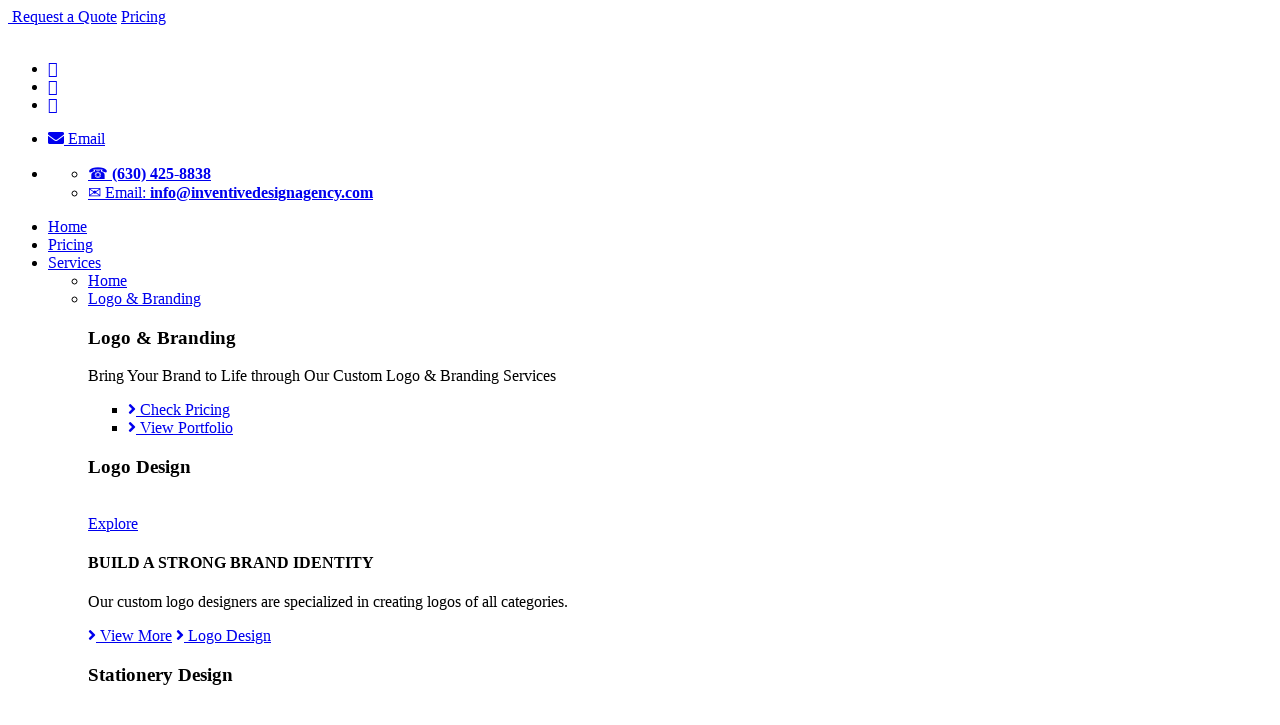

--- FILE ---
content_type: text/html; charset=UTF-8
request_url: https://inventivedesignagency.com/3538/assets/js/functions.js
body_size: 22129
content:
<!DOCTYPE html>
<html lang="en">
   <head>
      <meta http-equiv="Content-Type" content="text/html; charset=utf-8">
      <meta name="robots" content="noindex, nofollow">
      <meta http-equiv="X-UA-Compatible" content="IE=edge">
      <meta name="viewport" content="user-scalable=no,initial-scale=1.0" />
      <link rel="icon" href="assets/images/favicon.png" type="image/x-icon" />
      <title>Custom Web Design Company | Inventive Design Agency</title>
      <meta name="description" content="We are the best custom web design company situated right here in California offering logo design services, video animation services, & copywriting services too.">
      <meta name="keywords" content="" />
      <link href="https://fonts.googleapis.com/css?family=Roboto:100,300,400,500,700,900" rel="stylesheet" />
      <link href="https://fonts.googleapis.com/css?family=Open+Sans:300,300i,400,400i,600,600i,700,700i,800,800i" rel="stylesheet">
      <link href="assets/css/style-main.css" rel="stylesheet" />
      <link href="assets/css/style-web.css" rel="stylesheet" />
      <link href="assets/css/style-web1.css" rel="stylesheet" />
      <link href="assets/css/style-web2.css" rel="stylesheet" />
      <link href="assets/css/style-responsive.css" rel="stylesheet" />
      <link rel="stylesheet" href="https://cdnjs.cloudflare.com/ajax/libs/font-awesome/5.13.0/css/all.min.css" />
   </head>
   <body class="color-white homepages">
      <div class="main-bg">
      <nav class="cbp-spmenu cbp-spmenu-vertical cbp-spmenu-left">
         <div class="apnd-menu-device">
            <a class="popup-open" href="javascript:;" title="">
            <i class="fa fa-pencil-square-o" aria-hidden="true"></i> Request a Quote</a>
            <a class="creataccounts " href="https://www.inventivedesignagency.com/pricing.php" title=""><i class="accountico sprite"></i>Pricing</a>
         </div>
      </nav>
      <header>
         <span class="mobile-nav-btn">
         <a href="javascript:;" class="toggle-menu menu-left push-body jPushMenuBtn"></a>
         </span>
         <div class="top-bar">
            <div class="container">
               <div class="row">
                  <div class="col-lg-3 col-md-3">
                     <a class="logo" href="../">
                     <img src="assets/images/logopres_logo1.png" alt="" />
                     </a>
                  </div>
                  <div class="col-lg-9 col-md-9 pos-static">
                     <div class="sticky-top-area">
                        <ul class="header-social">
                           <li>
                              <a class="facebook" target="_blank" href="javascript:;">
                              <i class="fa fa-facebook"></i>
                              </a>
                           </li>
                           <li>
                              <a class="twitter" target="_blank" href="javascript:;">
                              <i class="fa fa-twitter"></i>
                              </a>
                           </li>
                           <li>
                              <a class="linkedin" target="_blank" href="javascript:;">
                              <i class="fa fa-pinterest"></i>
                              </a>
                           </li>
                        </ul>
                        <ul class="top-links">
                           <!--<li><a href="javascript:;" rel="nofollow" target="_blank"><i class="fa fa-user" aria-hidden="true"></i>Login</a></li>-->
                           <li>
                              <a href="mailto: info@inventivedesignagency.com"><i class="fa fa-envelope" aria-hidden="true"></i> Email</a>
                           </li>
                        </ul>
                     </div>
                     <div class="linksbds">
                        <ul class="top-cta">
                           <li>
                              <ul class="topbtns-pric">
                                 <li>
                                    <a href="tel:(630) 425-8838" title=""><span>&#9742;</span> <strong>(630) 425-8838</strong></a>
                                 </li>
                                 <li>
                                    <a href="mailto:info@inventivedesignagency.com" title=""><span>&#9993;</span> Email: <strong>info@inventivedesignagency.com</strong></a>
                                 </li>
                              </ul>
                           </li>
                        </ul>
                        <ul class="topnav">
                           <li class="stickyon"><a href="www_inventivedesignagency_default_4.html" class="homelinks-a"><i class="homeicons"></i> Home</a></li>
                           <li>
                              <a href="pricing.php" class="">Pricing</a>
                           </li>
                           <li class="sticky-drop-link">
                              <a href="javascript:;">Services</a>
                              <div class="navigation-sticky">
                                 <div class="navigation">
                                    <div class="container">
                                       <div class="row">
                                          <div class="col-lg-12 col-md-12">
                                             <ul>
                                                <li><a href="https://www.inventivedesignagency.com/index" class="homelinks-a"><i class="homeicons"></i> Home</a></li>
                                                <li class="parenturl">
                                                   <a href="logo-branding_2.htm" class="sub-menu">Logo &amp; Branding</a>
                                                   <div class="nav-submenu">
                                                      <div class="row">
                                                         <div class="col-md-3">
                                                            <div class="firstsubmenu-tabs">
                                                               <h3>Logo & Branding</h3>
                                                               <p>Bring Your Brand to Life through Our Custom Logo & Branding Services</p>
                                                               <ul>
                                                                  <li><a href="logo-branding-pricing_2.htm" title=""><i class="fa fa-angle-right" aria-hidden="true"></i> Check Pricing</a></li>
                                                                  <li><a href="logo-branding-portfolio_2.htm" title=""><i class="fa fa-angle-right" aria-hidden="true"></i> View Portfolio</a></li>
                                                               </ul>
                                                            </div>
                                                         </div>
                                                         <div class="col-md-9 nopadleft">
                                                            <div class=" rifghttabs-subm">
                                                               <div class="col-md-3">
                                                                  <div class="firstsubmenu-tabs">
                                                                     <h3>Logo Design</h3>
                                                                     <div class="hovers-img">
                                                                        <img src="assets/images/navlogo1.jpg" alt="">
                                                                        <div class="overlayhov-nav">
                                                                           <a href="logo-branding-logo-design_2.htm" title="">Explore</a>
                                                                        </div>
                                                                     </div>
                                                                     <h4>BUILD A STRONG BRAND IDENTITY</h4>
                                                                     <p>Our custom logo designers are specialized in creating logos of all categories.</p>
                                                                     <a href="logo-branding-logo-design_2.htm" title=""><i class="fa fa-angle-right" aria-hidden="true"></i> View More</a>
                                                                     <a class="mobnav-on" href="logo-branding-logo-design_2.htm" title="">
                                                                     <i class="fa fa-angle-right" aria-hidden="true"></i> Logo Design
                                                                     </a>
                                                                  </div>
                                                               </div>
                                                               <div class="col-md-3">
                                                                  <div class="firstsubmenu-tabs">
                                                                     <h3>Stationery Design</h3>
                                                                     <div class="hovers-img">
                                                                        <img src="assets/images/navlogo2.jpg" alt="">
                                                                        <div class="overlayhov-nav">
                                                                           <a href="logo-branding-stationery-design_2.htm" title="">Explore</a>
                                                                        </div>
                                                                     </div>
                                                                     <h4>MAINTAIN YOUR BRAND CULTURE</h4>
                                                                     <p>Our creative designers can help you maintain an absolute brand story.</p>
                                                                     <a href="logo-branding-stationery-design_2.htm" title=""><i class="fa fa-angle-right" aria-hidden="true"></i> View More</a>
                                                                     <a class="mobnav-on" href="logo-branding-stationery-design_2.htm" title="">
                                                                     <i class="fa fa-angle-right" aria-hidden="true"></i> Stationery Design
                                                                     </a>
                                                                  </div>
                                                               </div>
                                                               <div class="col-md-3">
                                                                  <div class="firstsubmenu-tabs">
                                                                     <h3>Brochure Design</h3>
                                                                     <div class="hovers-img">
                                                                        <img src="assets/images/navlogo3.jpg" alt="">
                                                                        <div class="overlayhov-nav">
                                                                           <a href="logo-branding-brochure-design_2.htm" title="">Explore</a>
                                                                        </div>
                                                                     </div>
                                                                     <h4>CREATE THE RIGHT IMPACT!</h4>
                                                                     <p>With us, you create the right impact when it comes to design and marketing collaterals.</p>
                                                                     <a href="logo-branding-brochure-design_2.htm" title=""><i class="fa fa-angle-right" aria-hidden="true"></i> View More</a>
                                                                     <a class="mobnav-on" href="logo-branding-brochure-design_2.htm" title="">
                                                                     <i class="fa fa-angle-right" aria-hidden="true"></i> Brochure Design
                                                                     </a>
                                                                  </div>
                                                               </div>
                                                               <div class="col-md-3">
                                                                  <div class="firstsubmenu-tabs">
                                                                     <h3>Banner Design</h3>
                                                                     <div class="hovers-img">
                                                                        <img src="assets/images/navlogo4.jpg" alt="">
                                                                        <div class="overlayhov-nav">
                                                                           <a href="logo-branding-banner-design_2.htm" title="">Explore</a>
                                                                        </div>
                                                                     </div>
                                                                     <h4>ATTRACT More TARGET AUDIENCE</h4>
                                                                     <p>Whether you need static or animated banners, we can bring you exceptional results. </p>
                                                                     <a href="logo-branding-banner-design_2.htm" title=""><i class="fa fa-angle-right" aria-hidden="true"></i> View More</a>
                                                                     <a class="mobnav-on" href="logo-branding-banner-design_2.htm" title="">
                                                                     <i class="fa fa-angle-right" aria-hidden="true"></i> Banner Design
                                                                     </a>
                                                                  </div>
                                                               </div>
                                                            </div>
                                                         </div>
                                                      </div>
                                                   </div>
                                                </li>
                                                <li class="parenturl">
                                                   <a href="web-design_2.htm" class="sub-menu responsive-scroll">Web Design</a>
                                                   <div class="nav-submenu">
                                                      <div class="row">
                                                         <div class="col-md-3">
                                                            <div class="firstsubmenu-tabs">
                                                               <h3>Web Design</h3>
                                                               <p>Enrich Your Brand Identity With Our Bespoke Web Design And Development.</p>
                                                               <ul>
                                                                  <li><a href="web-design-pricing_2.htm" title=""><i class="fa fa-angle-right" aria-hidden="true"></i> Check Pricing</a></li>
                                                                  <li><a href="web-design-portfolio_2.htm" title=""><i class="fa fa-angle-right" aria-hidden="true"></i> View Portfolio</a></li>
                                                               </ul>
                                                            </div>
                                                         </div>
                                                         <div class="col-md-9 nopadleft">
                                                            <div class=" rifghttabs-subm">
                                                               <div class="col-md-3">
                                                                  <div class="firstsubmenu-tabs responsive-active">
                                                                     <h3>Responsive Websites</h3>
                                                                     <div class="hovers-img">
                                                                        <img src="assets/images/navweb1.jpg" alt="">
                                                                        <div class="overlayhov-nav">
                                                                           <a href="https://www.inventivedesignagency.com/web-design.php#responsive-active" title="">Explore</a>
                                                                        </div>
                                                                     </div>
                                                                     <h4>Creativity and Scalability</h4>
                                                                     <p>Our designers create responsive website designs that work on any platform and on any scale.</p>
                                                                     <a href="https://www.inventivedesignagency.com/web-design.php#responsive-active" title=""><i class="fa fa-angle-right" aria-hidden="true"></i> View More</a>
                                                                     <a class="mobnav-on" href="https://www.inventivedesignagency.com/web-design.php#responsive-active" title="">
                                                                     <i class="fa fa-angle-right" aria-hidden="true"></i> Responsive Websites
                                                                     </a>
                                                                  </div>
                                                               </div>
                                                               <div class="col-md-3">
                                                                  <div class="firstsubmenu-tabs cms-activ">
                                                                     <h3>CMS Websites</h3>
                                                                     <div class="hovers-img">
                                                                        <img src="assets/images/navweb2.jpg" alt="">
                                                                        <div class="overlayhov-nav">
                                                                           <a href="https://www.inventivedesignagency.com/web-design.php#cms-activ" title="">Explore</a>
                                                                        </div>
                                                                     </div>
                                                                     <h4>Let Your Content Shine</h4>
                                                                     <p>Our bespoke CMS website designs will help you make your content work.</p>
                                                                     <a href="https://www.inventivedesignagency.com/web-design.php#cms-activ" title=""><i class="fa fa-angle-right" aria-hidden="true"></i> View More</a>
                                                                     <a class="mobnav-on" href="https://www.inventivedesignagency.com/web-design.php#cms-activ" title="">
                                                                     <i class="fa fa-angle-right" aria-hidden="true"></i> CMS Websites
                                                                     </a>
                                                                  </div>
                                                               </div>
                                                               <div class="col-md-3">
                                                                  <div class="firstsubmenu-tabs b2b-activ">
                                                                     <h3>B2B Portal</h3>
                                                                     <div class="hovers-img">
                                                                        <img src="assets/images/navweb3.jpg" alt="">
                                                                        <div class="overlayhov-nav">
                                                                           <a href="https://www.inventivedesignagency.com/web-design.php#b2b-activ" title="">Explore</a>
                                                                        </div>
                                                                     </div>
                                                                     <h4>Find Greater Opportunities</h4>
                                                                     <p>Our B2B portal design and development services can help you expand your business.</p>
                                                                     <a href="https://www.inventivedesignagency.com/web-design.php#b2b-activ" title=""><i class="fa fa-angle-right" aria-hidden="true"></i> View More</a>
                                                                     <a class="mobnav-on" href="https://www.inventivedesignagency.com/web-design.php#b2b-activ" title="">
                                                                     <i class="fa fa-angle-right" aria-hidden="true"></i> B2B Portal
                                                                     </a>
                                                                  </div>
                                                               </div>
                                                               <div class="col-md-3">
                                                                  <div class="firstsubmenu-tabs b2c-activ">
                                                                     <h3>B2C Portal</h3>
                                                                     <div class="hovers-img">
                                                                        <img src="assets/images/navweb4.jpg" alt="">
                                                                        <div class="overlayhov-nav">
                                                                           <a href="https://www.inventivedesignagency.com/web-design.php#b2c-activ" title="">Explore</a>
                                                                        </div>
                                                                     </div>
                                                                     <h4>Accelerate Your Business</h4>
                                                                     <p>Reach greater target audience and make new customers with an advanced B2C portal.</p>
                                                                     <a href="https://www.inventivedesignagency.com/web-design.php#b2c-activ" title=""><i class="fa fa-angle-right" aria-hidden="true"></i> View More</a>
                                                                     <a class="mobnav-on" href="https://www.inventivedesignagency.com/web-design.php#b2c-activ" title="">
                                                                     <i class="fa fa-angle-right" aria-hidden="true"></i> B2C Portal
                                                                     </a>
                                                                  </div>
                                                               </div>
                                                            </div>
                                                         </div>
                                                      </div>
                                                   </div>
                                                </li>
                                                <li class="parenturl"><a href="https://www.inventivedesignagency.com/ecommerce.php">E-commerce</a>
                                                </li>
                                                <li class="parenturl">
                                                   <a href="https://www.inventivedesignagency.com/animation-design.php" class="sub-menu">Video Animation</a>
                                                   <div class="nav-submenu">
                                                      <div class="row">
                                                         <div class="col-md-3">
                                                            <div class="firstsubmenu-tabs">
                                                               <h3>Video Animation</h3>
                                                               <p>Bring Exclusivity To Your Brand With Awe-Inspiring Animations that inspire instantly.</p>
                                                               <ul>
                                                                  <li><a href="https://www.inventivedesignagency.com/animation-design-pricing.php" title=""><i class="fa fa-angle-right" aria-hidden="true"></i> Check Pricing</a></li>
                                                                  <li><a href="https://www.inventivedesignagency.com/animation-design-portfolio.php" title=""><i class="fa fa-angle-right" aria-hidden="true"></i> View Portfolio</a></li>
                                                               </ul>
                                                            </div>
                                                         </div>
                                                         <div class="col-md-9 nopadleft">
                                                            <div class=" rifghttabs-subm mcs-horizontal-example">
                                                               <div class="col-md-3">
                                                                  <div class="firstsubmenu-tabs">
                                                                     <h3>2D Animation</h3>
                                                                     <div class="hovers-img">
                                                                        <img src="assets/images/navanim1.jpg" alt="">
                                                                        <div class="overlayhov-nav">
                                                                           <a href="https://www.inventivedesignagency.com/animation-design-2d-animation.php" title="">Explore</a>
                                                                        </div>
                                                                     </div>
                                                                     <h4>Expressive and Meaningful Concepts</h4>
                                                                     <p>From comics to cartoons, we can help you get the best 2D animation work done by professionals.</p>
                                                                     <a href="https://www.inventivedesignagency.com/animation-design-2d-animation.php" title=""><i class="fa fa-angle-right" aria-hidden="true"></i> View More</a>
                                                                     <a class="mobnav-on" href="https://www.inventivedesignagency.com/animation-design-2d-animation.php" title="">
                                                                     <i class="fa fa-angle-right" aria-hidden="true"></i> 2D Animation
                                                                     </a>
                                                                  </div>
                                                               </div>
                                                               <div class="col-md-3">
                                                                  <div class="firstsubmenu-tabs">
                                                                     <h3>Whiteboard Animation</h3>
                                                                     <div class="hovers-img">
                                                                        <img src="assets/images/navanim2.jpg" alt="">
                                                                        <div class="overlayhov-nav">
                                                                           <a href="https://www.inventivedesignagency.com/animation-design-whiteboard-animation.php" title="">Explore</a>
                                                                        </div>
                                                                     </div>
                                                                     <h4>Explain All That Professionally</h4>
                                                                     <p>Get whiteboard animations that can help you stand out and explain anything that seems impossible.</p>
                                                                     <a href="https://www.inventivedesignagency.com/animation-design-whiteboard-animation.php" title=""><i class="fa fa-angle-right" aria-hidden="true"></i> View More</a>
                                                                     <a class="mobnav-on" href="https://www.inventivedesignagency.com/animation-design-whiteboard-animation.php" title="">
                                                                     <i class="fa fa-angle-right" aria-hidden="true"></i> Whiteboard Animation
                                                                     </a>
                                                                  </div>
                                                               </div>
                                                               <div class="col-md-3">
                                                                  <div class="firstsubmenu-tabs">
                                                                     <h3>Typographic Animation</h3>
                                                                     <div class="hovers-img">
                                                                        <img src="assets/images/navanim3.jpg" alt="">
                                                                        <div class="overlayhov-nav">
                                                                           <a href="https://www.inventivedesignagency.com/animation-design-typographic-animation.php" title="">Explore</a>
                                                                        </div>
                                                                     </div>
                                                                     <h4>Words That Say Less and Do More</h4>
                                                                     <p>Reimagine your words in print. We can create fasicinating typographic animations.</p>
                                                                     <a href="https://www.inventivedesignagency.com/animation-design-typographic-animation.php" title=""><i class="fa fa-angle-right" aria-hidden="true"></i> View More</a>
                                                                     <a class="mobnav-on" href="https://www.inventivedesignagency.com/animation-design-typographic-animation.php" title="">
                                                                     <i class="fa fa-angle-right" aria-hidden="true"></i> Typographic Animation
                                                                     </a>
                                                                  </div>
                                                               </div>
                                                               <div class="col-md-3">
                                                                  <div class="firstsubmenu-tabs">
                                                                     <h3>3D Custom Animation</h3>
                                                                     <div class="hovers-img">
                                                                        <img src="assets/images/navanim4.jpg" alt="">
                                                                        <div class="overlayhov-nav">
                                                                           <a href="https://www.inventivedesignagency.com/animation-design-3d-animation.php" title="">Explore</a>
                                                                        </div>
                                                                     </div>
                                                                     <h4>Overwhelm Your Audience</h4>
                                                                     <p>Our custom 3D animation services help you attract and amaze your audience like never before.</p>
                                                                     <a href="https://www.inventivedesignagency.com/animation-design-3d-animation.php" title=""><i class="fa fa-angle-right" aria-hidden="true"></i> View More</a>
                                                                     <a class="mobnav-on" href="https://www.inventivedesignagency.com/animation-design-3d-animation.php" title="">
                                                                     <i class="fa fa-angle-right" aria-hidden="true"></i> 3D Custom Animation
                                                                     </a>
                                                                  </div>
                                                               </div>
                                                               <div class="col-md-3">
                                                                  <div class="firstsubmenu-tabs">
                                                                     <h3>Explainer Videos</h3>
                                                                     <div class="hovers-img">
                                                                        <img src="assets/images/navanim5.jpg" alt="">
                                                                        <div class="overlayhov-nav">
                                                                           <a href="https://www.inventivedesignagency.com/animation-design-explainer-video-animation.php" title="">Explore</a>
                                                                        </div>
                                                                     </div>
                                                                     <h4>Interact with A Difference</h4>
                                                                     <p>Educate your target audience the way you want, we will simply make it work for you.</p>
                                                                     <a href="https://www.inventivedesignagency.com/animation-design-explainer-video-animation.php" title=""><i class="fa fa-angle-right" aria-hidden="true"></i> View More</a>
                                                                     <a class="mobnav-on" href="https://www.inventivedesignagency.com/animation-design-explainer-video-animation.php" title="">
                                                                     <i class="fa fa-angle-right" aria-hidden="true"></i> Explainer Videos
                                                                     </a>
                                                                  </div>
                                                               </div>
                                                            </div>
                                                         </div>
                                                      </div>
                                                   </div>
                                                </li>
                                                <li class="parenturl">
                                                   <a href="https://www.inventivedesignagency.com/digital-marketing.php" class="sub-menu">Digital Marketing</a>
                                                   <div class="nav-submenu">
                                                      <div class="row">
                                                         <div class="col-md-3">
                                                            <div class="firstsubmenu-tabs">
                                                               <h3>Digital Marketing</h3>
                                                               <p>Unleash Your True Business Potential With Our Expert Digital Marketers.</p>
                                                            </div>
                                                         </div>
                                                         <div class="col-md-9 nopadleft">
                                                            <div class=" rifghttabs-subm">
                                                               <div class="col-md-4">
                                                                  <div class="firstsubmenu-tabs digital1-active">
                                                                     <h3>SEO/SEM</h3>
                                                                     <div class="hovers-img">
                                                                        <img src="assets/images/navdigit1.jpg" alt="">
                                                                        <div class="overlayhov-nav">
                                                                           <a href="https://www.inventivedesignagency.com/digital-marketing.php#seo-activ" title="">Explore</a>
                                                                        </div>
                                                                     </div>
                                                                     <h4>BUILD A STRONG BRAND IDENTITY</h4>
                                                                     <p>Build a strong online reputation for your brand with our unmatched SEO/SEM services.</p>
                                                                     <a href="https://www.inventivedesignagency.com/digital-marketing.php#seo-activ" title=""><i class="fa fa-angle-right" aria-hidden="true"></i> View More</a>
                                                                     <a class="mobnav-on" href="https://www.inventivedesignagency.com/digital-marketing.php#seo-activ" title="">
                                                                     <i class="fa fa-angle-right" aria-hidden="true"></i> SEO/SEM
                                                                     </a>
                                                                  </div>
                                                               </div>
                                                               <div class="col-md-4">
                                                                  <div class="firstsubmenu-tabs digital2-active">
                                                                     <h3>SMO/SME</h3>
                                                                     <div class="hovers-img">
                                                                        <img src="assets/images/navdigit2.jpg" alt="">
                                                                        <div class="overlayhov-nav">
                                                                           <a href="https://www.inventivedesignagency.com/digital-marketing.php#smo-activ" title="">Explore</a>
                                                                        </div>
                                                                     </div>
                                                                     <h4>MAINTAIN YOUR BRAND CULTURE</h4>
                                                                     <p>Our creative designers can help you maintain an absolute brand story.</p>
                                                                     <a href="https://www.inventivedesignagency.com/digital-marketing.php#smo-activ" title=""><i class="fa fa-angle-right" aria-hidden="true"></i> View More</a>
                                                                     <a class="mobnav-on" href="https://www.inventivedesignagency.com/digital-marketing.php#smo-activ" title="">
                                                                     <i class="fa fa-angle-right" aria-hidden="true"></i> SMO/SME
                                                                     </a>
                                                                  </div>
                                                               </div>
                                                               <div class="col-md-4">
                                                                  <div class="firstsubmenu-tabs digital3-active">
                                                                     <h3>Content Writing</h3>
                                                                     <div class="hovers-img">
                                                                        <img src="assets/images/navdigit3.jpg" alt="">
                                                                        <div class="overlayhov-nav">
                                                                           <a href="https://www.inventivedesignagency.com/digital-marketing.php#content-activ" title="">Explore</a>
                                                                        </div>
                                                                     </div>
                                                                     <h4>Content That Persuades</h4>
                                                                     <p>We deliver high quality, unique, and seo optimized content that attracts and inspires.</p>
                                                                     <a href="https://www.inventivedesignagency.com/digital-marketing.php#content-activ" title=""><i class="fa fa-angle-right" aria-hidden="true"></i> View More</a>
                                                                     <a class="mobnav-on" href="https://www.inventivedesignagency.com/digital-marketing.php#content-activ" title="">
                                                                     <i class="fa fa-angle-right" aria-hidden="true"></i> Content Writing
                                                                     </a>
                                                                  </div>
                                                               </div>
                                                            </div>
                                                         </div>
                                                      </div>
                                                   </div>
                                                </li>
                                                <li class="parenturl">
                                                   <a href="https://www.inventivedesignagency.com/mobile-apps.php" class="sub-menu">Mobile apps</a>
                                                   <div class="nav-submenu">
                                                      <div class="row">
                                                         <div class="col-md-3">
                                                            <div class="firstsubmenu-tabs">
                                                               <h3>Mobile Apps</h3>
                                                               <p>Provide value to your customer through our Custom Mobile Application Services.  </p>
                                                            </div>
                                                         </div>
                                                         <div class="col-md-9 nopadleft">
                                                            <div class=" rifghttabs-subm">
                                                               <div class="col-md-3">
                                                                  <div class="firstsubmenu-tabs">
                                                                     <h3>iOs Apps</h3>
                                                                     <div class="hovers-img">
                                                                        <img src="assets/images/navapp4.jpg" alt="">
                                                                        <div class="overlayhov-nav">
                                                                           <a href="https://www.inventivedesignagency.com/mobile-apps-ios-app-development.php" title="">Explore</a>
                                                                        </div>
                                                                     </div>
                                                                     <h4>Build value for your audience </h4>
                                                                     <p>Result-driven iOS App across industry verticals that will help your business to achieve its desired digital goal. </p>
                                                                     <a href="https://www.inventivedesignagency.com/mobile-apps-ios-app-development.php" title=""><i class="fa fa-angle-right" aria-hidden="true"></i> View More</a>
                                                                     <a class="mobnav-on" href="https://www.inventivedesignagency.com/mobile-apps-ios-app-development.php" title="">
                                                                     <i class="fa fa-angle-right" aria-hidden="true"></i> iOs Apps
                                                                     </a>
                                                                  </div>
                                                               </div>
                                                               <div class="col-md-3">
                                                                  <div class="firstsubmenu-tabs">
                                                                     <h3>Android Apps</h3>
                                                                     <div class="hovers-img">
                                                                        <img src="assets/images/navapp1.jpg" alt="">
                                                                        <div class="overlayhov-nav">
                                                                           <a href="https://www.inventivedesignagency.com/mobile-apps-android-app-development.php" title="">Explore</a>
                                                                        </div>
                                                                     </div>
                                                                     <h4>Glitch-Free Android Apps </h4>
                                                                     <p>We deliver perfection at every stage of development that transform your app ideas into a leading Android Mobile App.</p>
                                                                     <a href="https://www.inventivedesignagency.com/mobile-apps-android-app-development.php" title=""><i class="fa fa-angle-right" aria-hidden="true"></i> View More</a>
                                                                     <a class="mobnav-on" href="https://www.inventivedesignagency.com/mobile-apps-android-app-development.php" title="">
                                                                     <i class="fa fa-angle-right" aria-hidden="true"></i> Android Apps
                                                                     </a>
                                                                  </div>
                                                               </div>
                                                               <div class="col-md-3">
                                                                  <div class="firstsubmenu-tabs">
                                                                     <h3>Game Apps</h3>
                                                                     <div class="hovers-img">
                                                                        <img src="assets/images/navapp2.jpg" alt="">
                                                                        <div class="overlayhov-nav">
                                                                           <a href="https://www.inventivedesignagency.com/mobile-apps-game-app-development.php" title="">Explore</a>
                                                                        </div>
                                                                     </div>
                                                                     <h4>Highly Captivating Game Apps</h4>
                                                                     <p>Our mobile app developers present stunning user experiences with highly engaging and captivating game app development. </p>
                                                                     <a href="https://www.inventivedesignagency.com/mobile-apps-game-app-development.php" title=""><i class="fa fa-angle-right" aria-hidden="true"></i> View More</a>
                                                                     <a class="mobnav-on" href="https://www.inventivedesignagency.com/mobile-apps-game-app-development.php" title="">
                                                                     <i class="fa fa-angle-right" aria-hidden="true"></i> Game Apps
                                                                     </a>
                                                                  </div>
                                                               </div>
                                                               <div class="col-md-3">
                                                                  <div class="firstsubmenu-tabs">
                                                                     <h3>Hybrid Apps</h3>
                                                                     <div class="hovers-img">
                                                                        <img src="assets/images/navapp3.jpg" alt="">
                                                                        <div class="overlayhov-nav">
                                                                           <a href="https://www.inventivedesignagency.com/mobile-apps-hybrid-app-development.php" title="">Explore</a>
                                                                        </div>
                                                                     </div>
                                                                     <h4>Application for Multiple Platforms </h4>
                                                                     <p>With an ample understanding of your iOS App ideas, our developers work towards converting them into interesting reality. </p>
                                                                     <a href="https://www.inventivedesignagency.com/mobile-apps-hybrid-app-development.php" title=""><i class="fa fa-angle-right" aria-hidden="true"></i> View More</a>
                                                                     <a class="mobnav-on" href="https://www.inventivedesignagency.com/mobile-apps-hybrid-app-development.php" title="">
                                                                     <i class="fa fa-angle-right" aria-hidden="true"></i> Hybrid Apps
                                                                     </a>
                                                                  </div>
                                                               </div>
                                                            </div>
                                                         </div>
                                                      </div>
                                                   </div>
                                                </li>
                                             </ul>
                                          </div>
                                       </div>
                                    </div>
                                 </div>
                              </div>
                           </li>
                           <li class="startup-link-top marig-0">
                              <a href="javascript:;" class="popup-open">
                              Request a Custom Quote</a>
                           </li>
                           <li>
                              <a href="contact-us.php">
                              Contact Us</a>
                           </li>
                        </ul>
                     </div>
                  </div>
               </div>
            </div>
         </div>
         <div class="navigation-main">
            <div class="navigation">
               <div class="container">
                  <div class="row">
                     <div class="col-lg-12 col-md-12">
                        <ul>
                           <li><a href="https://www.inventivedesignagency.com/index.php" class="homelinks-a"><i class="homeicons"></i> Home</a></li>
                           <li class="parenturl">
                              <a href="https://www.inventivedesignagency.com/logo-branding.php" class="sub-menu">Logo &amp; Branding</a>
                              <div class="nav-submenu">
                                 <div class="row">
                                    <div class="col-md-3">
                                       <div class="firstsubmenu-tabs">
                                          <h3>Logo & Branding</h3>
                                          <p>Bring Your Brand to Life through Our Custom Logo & Branding Services</p>
                                          <ul>
                                             <li><a href="https://www.inventivedesignagency.com/logo-branding-pricing.php" title=""><i class="fa fa-angle-right" aria-hidden="true"></i> Check Pricing</a></li>
                                             <li><a href="https://www.inventivedesignagency.com/logo-branding-portfolio.php" title=""><i class="fa fa-angle-right" aria-hidden="true"></i> View Portfolio</a></li>
                                          </ul>
                                       </div>
                                    </div>
                                    <div class="col-md-9 nopadleft">
                                       <div class=" rifghttabs-subm">
                                          <div class="col-md-3">
                                             <div class="firstsubmenu-tabs">
                                                <h3>Logo Design</h3>
                                                <div class="hovers-img">
                                                   <img src="assets/images/navlogo1.jpg" alt="">
                                                   <div class="overlayhov-nav">
                                                      <a href="https://www.inventivedesignagency.com/logo-branding-logo-design.php" title="">Explore</a>
                                                   </div>
                                                </div>
                                                <h4>BUILD A STRONG BRAND IDENTIY</h4>
                                                <p>Our custom logo designers are specialized in creating logos of all categories.</p>
                                                <a href="https://www.inventivedesignagency.com/logo-branding-logo-design.php" title=""><i class="fa fa-angle-right" aria-hidden="true"></i> View More</a>
                                                <a class="mobnav-on" href="https://www.inventivedesignagency.com/logo-branding-logo-design.php" title="">
                                                <i class="fa fa-angle-right" aria-hidden="true"></i> Logo Design
                                                </a>
                                             </div>
                                          </div>
                                          <div class="col-md-3">
                                             <div class="firstsubmenu-tabs">
                                                <h3>Stationery Design</h3>
                                                <div class="hovers-img">
                                                   <img src="assets/images/navlogo2.jpg" alt="">
                                                   <div class="overlayhov-nav">
                                                      <a href="https://www.inventivedesignagency.com/logo-branding-stationery-design.php" title="">Explore</a>
                                                   </div>
                                                </div>
                                                <h4>MAINTAIN YOUR BRAND CULTURE</h4>
                                                <p>Our creative designers can help you maintain an absolute brand story.</p>
                                                <a href="https://www.inventivedesignagency.com/logo-branding-stationery-design.php" title=""><i class="fa fa-angle-right" aria-hidden="true"></i> View More</a>
                                                <a class="mobnav-on" href="https://www.inventivedesignagency.com/logo-branding-stationery-design.php" title="">
                                                <i class="fa fa-angle-right" aria-hidden="true"></i> Stationery Design
                                                </a>
                                             </div>
                                          </div>
                                          <div class="col-md-3">
                                             <div class="firstsubmenu-tabs">
                                                <h3>Brochure Design</h3>
                                                <div class="hovers-img">
                                                   <img src="assets/images/navlogo3.jpg" alt="">
                                                   <div class="overlayhov-nav">
                                                      <a href="https://www.inventivedesignagency.com/logo-branding-brochure-design.php" title="">Explore</a>
                                                   </div>
                                                </div>
                                                <h4>CREATE THE RIGHT IMPACT!</h4>
                                                <p>With us, you create the right impact when it comes to design and marketing collaterals.</p>
                                                <a href="https://www.inventivedesignagency.com/logo-branding-brochure-design.php" title=""><i class="fa fa-angle-right" aria-hidden="true"></i> View More</a>
                                                <a class="mobnav-on" href="https://www.inventivedesignagency.com/logo-branding-brochure-design.php" title="">
                                                <i class="fa fa-angle-right" aria-hidden="true"></i> Brochure Design
                                                </a>
                                             </div>
                                          </div>
                                          <div class="col-md-3">
                                             <div class="firstsubmenu-tabs">
                                                <h3>Banner Design</h3>
                                                <div class="hovers-img">
                                                   <img src="assets/images/navlogo4.jpg" alt="">
                                                   <div class="overlayhov-nav">
                                                      <a href="https://www.inventivedesignagency.com/logo-branding-banner-design.php" title="">Explore</a>
                                                   </div>
                                                </div>
                                                <h4>ATTRACT More TARGET AUDIENCE</h4>
                                                <p>Whether you need static or animated banners, we can bring you exceptional results. </p>
                                                <a href="https://www.inventivedesignagency.com/logo-branding-banner-design.php" title=""><i class="fa fa-angle-right" aria-hidden="true"></i> View More</a>
                                                <a class="mobnav-on" href="https://www.inventivedesignagency.com/logo-branding-banner-design.php" title="">
                                                <i class="fa fa-angle-right" aria-hidden="true"></i> Banner Design
                                                </a>
                                             </div>
                                          </div>
                                       </div>
                                    </div>
                                 </div>
                              </div>
                           </li>
                           <li class="parenturl">
                              <a href="https://www.inventivedesignagency.com/web-design.php" class="sub-menu responsive-scroll">Web Design</a>
                              <div class="nav-submenu">
                                 <div class="row">
                                    <div class="col-md-3">
                                       <div class="firstsubmenu-tabs">
                                          <h3>Web Design</h3>
                                          <p>Enrich Your Brand Identity With Our Bespoke Web Design And Development.</p>
                                          <ul>
                                             <li><a href="https://www.inventivedesignagency.com/web-design-pricing.php" title=""><i class="fa fa-angle-right" aria-hidden="true"></i> Check Pricing</a></li>
                                             <li><a href="https://www.inventivedesignagency.com/web-design-portfolio.php" title=""><i class="fa fa-angle-right" aria-hidden="true"></i> View Portfolio</a></li>
                                          </ul>
                                       </div>
                                    </div>
                                    <div class="col-md-9 nopadleft">
                                       <div class=" rifghttabs-subm">
                                          <div class="col-md-3">
                                             <div class="firstsubmenu-tabs responsive-active">
                                                <h3>Responsive Websites</h3>
                                                <div class="hovers-img">
                                                   <img src="assets/images/navweb1.jpg" alt="">
                                                   <div class="overlayhov-nav">
                                                      <a href="https://www.inventivedesignagency.com/web-design.php#responsive-active" title="">Explore</a>
                                                   </div>
                                                </div>
                                                <h4>Creativity and Scalability</h4>
                                                <p>Our designers create responsive website designs that work on any platform and on any scale.</p>
                                                <a href="https://www.inventivedesignagency.com/web-design.php#responsive-active" title=""><i class="fa fa-angle-right" aria-hidden="true"></i> View More</a>
                                                <a class="mobnav-on" href="https://www.inventivedesignagency.com/web-design.php#responsive-active" title="">
                                                <i class="fa fa-angle-right" aria-hidden="true"></i> Responsive Websites
                                                </a>
                                             </div>
                                          </div>
                                          <div class="col-md-3">
                                             <div class="firstsubmenu-tabs cms-activ">
                                                <h3>CMS Websites</h3>
                                                <div class="hovers-img">
                                                   <img src="assets/images/navweb2.jpg" alt="">
                                                   <div class="overlayhov-nav">
                                                      <a href="https://www.inventivedesignagency.com/web-design.php#cms-activ" title="">Explore</a>
                                                   </div>
                                                </div>
                                                <h4>Let Your Content Shine</h4>
                                                <p>Our bespoke CMS website designs will help you make your content work.</p>
                                                <a href="https://www.inventivedesignagency.com/web-design.php#cms-activ" title=""><i class="fa fa-angle-right" aria-hidden="true"></i> View More</a>
                                                <a class="mobnav-on" href="https://www.inventivedesignagency.com/web-design.php#cms-activ" title="">
                                                <i class="fa fa-angle-right" aria-hidden="true"></i> CMS Websites
                                                </a>
                                             </div>
                                          </div>
                                          <div class="col-md-3">
                                             <div class="firstsubmenu-tabs b2b-activ">
                                                <h3>B2B Portal</h3>
                                                <div class="hovers-img">
                                                   <img src="assets/images/navweb3.jpg" alt="">
                                                   <div class="overlayhov-nav">
                                                      <a href="https://www.inventivedesignagency.com/web-design.php#b2b-activ" title="">Explore</a>
                                                   </div>
                                                </div>
                                                <h4>Find Greater Opportunities</h4>
                                                <p>Our B2B portal design and development services can help you expand your business.</p>
                                                <a href="https://www.inventivedesignagency.com/web-design.php#b2b-activ" title=""><i class="fa fa-angle-right" aria-hidden="true"></i> View More</a>
                                                <a class="mobnav-on" href="https://www.inventivedesignagency.com/web-design.php#b2b-activ" title="">
                                                <i class="fa fa-angle-right" aria-hidden="true"></i> B2B Portal
                                                </a>
                                             </div>
                                          </div>
                                          <div class="col-md-3">
                                             <div class="firstsubmenu-tabs b2c-activ">
                                                <h3>B2C Portal</h3>
                                                <div class="hovers-img">
                                                   <img src="assets/images/navweb4.jpg" alt="">
                                                   <div class="overlayhov-nav">
                                                      <a href="https://www.inventivedesignagency.com/web-design.php#b2c-activ" title="">Explore</a>
                                                   </div>
                                                </div>
                                                <h4>Accelerate Your Business</h4>
                                                <p>Reach greater target audience and make new customers with an advanced B2C portal.</p>
                                                <a href="https://www.inventivedesignagency.com/web-design.php#b2c-activ" title=""><i class="fa fa-angle-right" aria-hidden="true"></i> View More</a>
                                                <a class="mobnav-on" href="https://www.inventivedesignagency.com/web-design.php#b2c-activ" title="">
                                                <i class="fa fa-angle-right" aria-hidden="true"></i> B2C Portal
                                                </a>
                                             </div>
                                          </div>
                                       </div>
                                    </div>
                                 </div>
                              </div>
                           </li>
                           <li class="parenturl"><a href="https://www.inventivedesignagency.com/ecommerce.php">E-commerce</a>
                           </li>
                           <li class="parenturl">
                              <a href="https://www.inventivedesignagency.com/animation-design.php" class="sub-menu">Video Animation</a>
                              <div class="nav-submenu">
                                 <div class="row">
                                    <div class="col-md-3">
                                       <div class="firstsubmenu-tabs">
                                          <h3>Video Animation</h3>
                                          <p>Bring Exclusivity To Your Brand With Awe-Inspiring Animations that inspire instantly.</p>
                                          <ul>
                                             <li><a href="https://www.inventivedesignagency.com/animation-design-pricing.php" title=""><i class="fa fa-angle-right" aria-hidden="true"></i> Check Pricing</a></li>
                                             <li><a href="https://www.inventivedesignagency.com/animation-design-portfolio.php" title=""><i class="fa fa-angle-right" aria-hidden="true"></i> View Portfolio</a></li>
                                          </ul>
                                       </div>
                                    </div>
                                    <div class="col-md-9 nopadleft">
                                       <div class=" rifghttabs-subm mcs-horizontal-example">
                                          <div class="col-md-3">
                                             <div class="firstsubmenu-tabs">
                                                <h3>2D Animation</h3>
                                                <div class="hovers-img">
                                                   <img src="assets/images/navanim1.jpg" alt="">
                                                   <div class="overlayhov-nav">
                                                      <a href="https://www.inventivedesignagency.com/animation-design-2d-animation.php" title="">Explore</a>
                                                   </div>
                                                </div>
                                                <h4>Expressive and Meaningful Concepts</h4>
                                                <p>From comics to cartoons, we can help you get the best 2D animation work done by professionals.</p>
                                                <a href="https://www.inventivedesignagency.com/animation-design-2d-animation.php" title=""><i class="fa fa-angle-right" aria-hidden="true"></i> View More</a>
                                                <a class="mobnav-on" href="https://www.inventivedesignagency.com/animation-design-2d-animation.php" title="">
                                                <i class="fa fa-angle-right" aria-hidden="true"></i> 2D Animation
                                                </a>
                                             </div>
                                          </div>
                                          <div class="col-md-3">
                                             <div class="firstsubmenu-tabs">
                                                <h3>Whiteboard Animation</h3>
                                                <div class="hovers-img">
                                                   <img src="assets/images/navanim2.jpg" alt="">
                                                   <div class="overlayhov-nav">
                                                      <a href="https://www.inventivedesignagency.com/animation-design-whiteboard-animation.php" title="">Explore</a>
                                                   </div>
                                                </div>
                                                <h4>Explain All That Professionally</h4>
                                                <p>Get whiteboard animations that can help you stand out and explain anything that seems impossible.</p>
                                                <a href="https://www.inventivedesignagency.com/animation-design-whiteboard-animation.php" title=""><i class="fa fa-angle-right" aria-hidden="true"></i> View More</a>
                                                <a class="mobnav-on" href="https://www.inventivedesignagency.com/animation-design-whiteboard-animation.php" title="">
                                                <i class="fa fa-angle-right" aria-hidden="true"></i> Whiteboard Animation
                                                </a>
                                             </div>
                                          </div>
                                          <div class="col-md-3">
                                             <div class="firstsubmenu-tabs">
                                                <h3>Typographic Animation</h3>
                                                <div class="hovers-img">
                                                   <img src="assets/images/navanim3.jpg" alt="">
                                                   <div class="overlayhov-nav">
                                                      <a href="animation-design-typographic-animation/animation-design-typographic-animation.html" title="">Explore</a>
                                                   </div>
                                                </div>
                                                <h4>Words That Say Less and Do More</h4>
                                                <p>Reimagine your words in print. We can create fasicinating typographic animations.</p>
                                                <a href="https://www.inventivedesignagency.com/animation-design-typographic-animation.php" title=""><i class="fa fa-angle-right" aria-hidden="true"></i> View More</a>
                                                <a class="mobnav-on" href="https://www.inventivedesignagency.com/animation-design-typographic-animation.php" title="">
                                                <i class="fa fa-angle-right" aria-hidden="true"></i> Typographic Animation
                                                </a>
                                             </div>
                                          </div>
                                          <div class="col-md-3">
                                             <div class="firstsubmenu-tabs">
                                                <h3>3D Custom Animation</h3>
                                                <div class="hovers-img">
                                                   <img src="assets/images/navanim4.jpg" alt="">
                                                   <div class="overlayhov-nav">
                                                      <a href="https://www.inventivedesignagency.com/animation-design-3d-animation.php" title="">Explore</a>
                                                   </div>
                                                </div>
                                                <h4>Overwhelm Your Audience</h4>
                                                <p>Our custom 3D animation services help you attract and amaze your audience like never before.</p>
                                                <a href="https://www.inventivedesignagency.com/animation-design-3d-animation.php" title=""><i class="fa fa-angle-right" aria-hidden="true"></i> View More</a>
                                                <a class="mobnav-on" href="https://www.inventivedesignagency.com/animation-design-3d-animation.php" title="">
                                                <i class="fa fa-angle-right" aria-hidden="true"></i> 3D Custom Animation
                                                </a>
                                             </div>
                                          </div>
                                          <div class="col-md-3">
                                             <div class="firstsubmenu-tabs">
                                                <h3>Explainer Videos</h3>
                                                <div class="hovers-img">
                                                   <img src="assets/images/navanim5.jpg" alt="">
                                                   <div class="overlayhov-nav">
                                                      <a href="https://www.inventivedesignagency.com/animation-design-explainer-video-animation.php" title="">Explore</a>
                                                   </div>
                                                </div>
                                                <h4>Interact with A Difference</h4>
                                                <p>Educate your target audience the way you want, we will simply make it work for you.</p>
                                                <a href="https://www.inventivedesignagency.com/animation-design-explainer-video-animation.php" title=""><i class="fa fa-angle-right" aria-hidden="true"></i> View More</a>
                                                <a class="mobnav-on" href="https://www.inventivedesignagency.com/animation-design-explainer-video-animation.php" title="">
                                                <i class="fa fa-angle-right" aria-hidden="true"></i> Explainer Videos
                                                </a>
                                             </div>
                                          </div>
                                       </div>
                                    </div>
                                 </div>
                              </div>
                           </li>
                           <li class="parenturl">
                              <a href="https://www.inventivedesignagency.com/digital-marketing.php" class="sub-menu">Digital Marketing</a>
                              <div class="nav-submenu">
                                 <div class="row">
                                    <div class="col-md-3">
                                       <div class="firstsubmenu-tabs">
                                          <h3>Digital Marketing</h3>
                                          <p>Unleash Your True Business Potential With Our Expert Digital Marketers.</p>
                                       </div>
                                    </div>
                                    <div class="col-md-9 nopadleft">
                                       <div class=" rifghttabs-subm">
                                          <div class="col-md-4">
                                             <div class="firstsubmenu-tabs digital1-active">
                                                <h3>SEO/SEM</h3>
                                                <div class="hovers-img">
                                                   <img src="assets/images/navdigit1.jpg" alt="">
                                                   <div class="overlayhov-nav">
                                                      <a href="https://www.inventivedesignagency.com/digital-marketing.php#seo-activ" title="">Explore</a>
                                                   </div>
                                                </div>
                                                <h4>BUILD A STRONG BRAND IDENTIY</h4>
                                                <p>Build a strong online reputation for your brand with our unmatched SEO/SEM services.</p>
                                                <a href="https://www.inventivedesignagency.com/digital-marketing.php#seo-activ" title=""><i class="fa fa-angle-right" aria-hidden="true"></i> View More</a>
                                                <a class="mobnav-on" href="https://www.inventivedesignagency.com/digital-marketing.php#seo-activ" title="">
                                                <i class="fa fa-angle-right" aria-hidden="true"></i> SEO/SEM
                                                </a>
                                             </div>
                                          </div>
                                          <div class="col-md-4">
                                             <div class="firstsubmenu-tabs digital2-active">
                                                <h3>SMO/SME</h3>
                                                <div class="hovers-img">
                                                   <img src="assets/images/navdigit2.jpg" alt="">
                                                   <div class="overlayhov-nav">
                                                      <a href="https://www.inventivedesignagency.com/digital-marketing.php#smo-activ" title="">Explore</a>
                                                   </div>
                                                </div>
                                                <h4>MAINTAIN YOUR BRAND CULTURE</h4>
                                                <p>Our creative designers can help you maintain an absolute brand story.</p>
                                                <a href="https://www.inventivedesignagency.com/digital-marketing.php#smo-activ" title=""><i class="fa fa-angle-right" aria-hidden="true"></i> View More</a>
                                                <a class="mobnav-on" href="https://www.inventivedesignagency.com/digital-marketing.php#smo-activ" title="">
                                                <i class="fa fa-angle-right" aria-hidden="true"></i> SMO/SME
                                                </a>
                                             </div>
                                          </div>
                                          <div class="col-md-4">
                                             <div class="firstsubmenu-tabs digital3-active">
                                                <h3>Content Writing</h3>
                                                <div class="hovers-img">
                                                   <img src="assets/images/navdigit3.jpg" alt="">
                                                   <div class="overlayhov-nav">
                                                      <a href="https://www.inventivedesignagency.com/digital-marketing.php#content-activ" title="">Explore</a>
                                                   </div>
                                                </div>
                                                <h4>Content That Persuades</h4>
                                                <p>We deliver high quality, unique, and seo optimized content that attracts and inspires.</p>
                                                <a href="https://www.inventivedesignagency.com/digital-marketing.php#content-activ" title=""><i class="fa fa-angle-right" aria-hidden="true"></i> View More</a>
                                                <a class="mobnav-on" href="https://www.inventivedesignagency.com/digital-marketing.php#content-activ" title="">
                                                <i class="fa fa-angle-right" aria-hidden="true"></i> Content Writing
                                                </a>
                                             </div>
                                          </div>
                                       </div>
                                    </div>
                                 </div>
                              </div>
                           </li>
                           <li class="parenturl">
                              <a href="https://www.inventivedesignagency.com/mobile-apps.php" class="sub-menu">Mobile apps</a>
                              <div class="nav-submenu">
                                 <div class="row">
                                    <div class="col-md-3">
                                       <div class="firstsubmenu-tabs">
                                          <h3>Mobile Apps</h3>
                                          <p>Provide value to your customer through our Custom Mobile Application Services.  </p>
                                       </div>
                                    </div>
                                    <div class="col-md-9 nopadleft">
                                       <div class=" rifghttabs-subm">
                                          <div class="col-md-3">
                                             <div class="firstsubmenu-tabs">
                                                <h3>iOs Apps</h3>
                                                <div class="hovers-img">
                                                   <img src="assets/images/navapp4.jpg" alt="">
                                                   <div class="overlayhov-nav">
                                                      <a href="https://www.inventivedesignagency.com/mobile-apps-ios-app-development.php" title="">Explore</a>
                                                   </div>
                                                </div>
                                                <h4>Build value for your audience </h4>
                                                <p>Result-driven iOS App across industry verticals that will help your business to achieve its desired digital goal. </p>
                                                <a href="https://www.inventivedesignagency.com/mobile-apps-ios-app-development.php" title=""><i class="fa fa-angle-right" aria-hidden="true"></i> View More</a>
                                                <a class="mobnav-on" href="https://www.inventivedesignagency.com/mobile-apps-ios-app-development.php" title="">
                                                <i class="fa fa-angle-right" aria-hidden="true"></i> iOs Apps
                                                </a>
                                             </div>
                                          </div>
                                          <div class="col-md-3">
                                             <div class="firstsubmenu-tabs">
                                                <h3>Android Apps</h3>
                                                <div class="hovers-img">
                                                   <img src="assets/images/navapp1.jpg" alt="">
                                                   <div class="overlayhov-nav">
                                                      <a href="https://www.inventivedesignagency.com/mobile-apps-android-app-development.php" title="">Explore</a>
                                                   </div>
                                                </div>
                                                <h4>Glitch-Free Android Apps </h4>
                                                <p>We deliver perfection at every stage of development that transform your app ideas into a leading Android Mobile App.</p>
                                                <a href="https://www.inventivedesignagency.com/mobile-apps-android-app-development.php" title=""><i class="fa fa-angle-right" aria-hidden="true"></i> View More</a>
                                                <a class="mobnav-on" href="https://www.inventivedesignagency.com/mobile-apps-android-app-development.php" title="">
                                                <i class="fa fa-angle-right" aria-hidden="true"></i> Android Apps
                                                </a>
                                             </div>
                                          </div>
                                          <div class="col-md-3">
                                             <div class="firstsubmenu-tabs">
                                                <h3>Game Apps</h3>
                                                <div class="hovers-img">
                                                   <img src="assets/images/navapp2.jpg" alt="">
                                                   <div class="overlayhov-nav">
                                                      <a href="https://www.inventivedesignagency.com/mobile-apps-game-app-development.php" title="">Explore</a>
                                                   </div>
                                                </div>
                                                <h4>Highly Captivating Game Apps</h4>
                                                <p>Our mobile app developers present stunning user experiences with highly engaging and captivating game app development. </p>
                                                <a href="https://www.inventivedesignagency.com/mobile-apps-game-app-development.php" title=""><i class="fa fa-angle-right" aria-hidden="true"></i> View More</a>
                                                <a class="mobnav-on" href="https://www.inventivedesignagency.com/mobile-apps-game-app-development.php" title="">
                                                <i class="fa fa-angle-right" aria-hidden="true"></i> Game Apps
                                                </a>
                                             </div>
                                          </div>
                                          <div class="col-md-3">
                                             <div class="firstsubmenu-tabs">
                                                <h3>Hybrid Apps</h3>
                                                <div class="hovers-img">
                                                   <img src="assets/images/navapp3.jpg" alt="">
                                                   <div class="overlayhov-nav">
                                                      <a href="https://www.inventivedesignagency.com/mobile-apps-hybrid-app-development.php" title="">Explore</a>
                                                   </div>
                                                </div>
                                                <h4>Application for Multiple Platforms </h4>
                                                <p>With an ample understanding of your iOS App ideas, our developers work towards converting them into interesting reality. </p>
                                                <a href="https://www.inventivedesignagency.com/mobile-apps-hybrid-app-development.php" title=""><i class="fa fa-angle-right" aria-hidden="true"></i> View More</a>
                                                <a class="mobnav-on" href="https://www.inventivedesignagency.com/mobile-apps-hybrid-app-development.php" title="">
                                                <i class="fa fa-angle-right" aria-hidden="true"></i> Hybrid Apps
                                                </a>
                                             </div>
                                          </div>
                                       </div>
                                    </div>
                                 </div>
                              </div>
                           </li>
                        </ul>
                     </div>
                  </div>
               </div>
            </div>
         </div>
      </header><section class="banner-hm innerstyle-bann">
   <div class="container slidesmob-fade">
      <div class="banner-text" id="banner_web_content">
         <h5>Your Success</h5>
         <h3>Matters the Most to Us</h3>
         <p>We can help you design, develop, and maintain an impactful brand identity.</p>
         <a href="https://inventivedesignagency.com/pricing.php" class="red-link-btn-arrow"><span>Start your Project</span></a>
      </div>
      <div class="banner-text" id="ecommerce_web_content" style="display: none">
         <h5>Smart E-commerce Solutions</h5>
         <h3>For Efficient Sales Management</h3>
         <p>We design and develop advanced e-commerce solutions for wide variety of businesses.</p>
         <a href="https://inventivedesignagency.com/pricing.php" class="red-link-btn-arrow"><span>Start your Project</span></a>
      </div>
      <div class="banner-text" id="btc_web_content"  style="display: none">
         <h5>Custom Mobile Applications</h5>
         <h3>That Work Flawlessly </h3>
         <p>Powerful iOS and Android mobile application to address your audience on the go! </p>
         <a href="https://inventivedesignagency.com/pricing.php" class="red-link-btn-arrow"><span>Start your Project</span></a>
      </div>
      <div class="banner-text" id="branding_content"  style="display: none">
         <h5>Stunning Design Ideas</h5>
         <h3>That Enhance Your Brand</h3>
         <p>We can help you convey your values with a brilliant and fascinating brand impression.</p>
         <a href="https://inventivedesignagency.com/pricing.php" class="red-link-btn-arrow"><span>Start your Project</span></a>
      </div>
      <div class="banner-vectors">
         <img src="assets/images/main-banner/laptop-img.png" class="main-banner-laptop wow fadeInRight" data-wow-delay=".40" data-wow-duration="0.60s" alt="" />
         <img src="assets/images/main-banner/mobile-img.png" class="main-banner-mobile-img wow fadeInUp" data-wow-delay=".60" data-wow-duration="1.60s"  alt="" />
         <img src="assets/images/main-banner/cup-branding.png" class="main-banner-cup-img wow fadeInUp" data-wow-delay=".60" data-wow-duration="1.60s"  alt="" />
         <img src="assets/images/main-banner/tablet-img.png" class="main-banner-tablet wow fadeInRight" data-wow-delay=".40" data-wow-duration="2.1s" alt="" />
      </div>
   </div>
</section>
<section class="online-industries">
   <div class="container">
      <h2>One-Stop-Shop for All Your Creative Design Needs</h2>
      <p>We are a creative design agency that offers impeccable services and ingenious solutions that reflect the latest industry <br>
         norms and capacity to make an absolute impact.
      </p>
      <div class="industries-slider">
         <div class="row ">
            <div class="col-md-2 ">
               <a href="logo-branding/logo-branding.html">
                  <i class="hover_1"></i>
                  <h6>Logo Design <br>
                     &amp; Branding
                  </h6>
               </a>
            </div>
            <div class="col-md-2 ">
               <a href="https://inventivedesignagency.com/web-design.php">
                  <i class="hover_2"></i>
                  <h6>Website <br>
                     Design
                  </h6>
               </a>
            </div>
            <div class="col-md-2">
               <a href="https://inventivedesignagency.com/ecommerce.php">
                  <i class="hover_3"></i>
                  <h6>E- Commerce <br>
                     Solutions
                  </h6>
               </a>
            </div>
            <div class="col-md-2">
               <a href="https://inventivedesignagency.com/animation-design.php">
                  <i class="hover_4"></i>
                  <h6>Animated <br>
                     Videos
                  </h6>
               </a>
            </div>
            <div class="col-md-2">
               <a href="https://inventivedesignagency.com/mobile-apps.php">
                  <i class="hover_5"></i>
                  <h6>Mobile <br>
                     Applications
                  </h6>
               </a>
            </div>
            <div class="col-md-2">
               <a href="https://inventivedesignagency.com/digital-marketing.php">
                  <i class="hover_7"></i>
                  <h6>Digital <br>
                     Marketing
                  </h6>
               </a>
            </div>
         </div>
      </div>
   </div>
</section>
<section class="creative-ideas">
   <h2 class="headstylecenter">Brilliant Ideas That Create Great Value</h2>
   <p>Focused Strategies |  Exceptional Designs | Powerful Impact </p>
   <div class="col-md-4 ideas-box6">
      <div data-src="assets/images/portfolio/home-large1.jpg">
         <img src="assets/images/platform/6-a.png"  class="a6-img" alt="" />
         <img src="assets/images/platform/6-b.png"  class="b6-img" alt="" /> <img src="assets/images/platform/6-c.png"  class="c6-img" alt="" />
         <a class="anchorlinks" href="https://inventivedesignagency.com/case-studies-kembla.php" title="" target="_blank"> </a>
      </div>
   </div>
   <div class="col-md-4 ideas-box2">
      <div data-src="assets/images/portfolio/home-large2.jpg">
         <img src="assets/images/platform/2-a.png"  class="a2-img" alt="" />
         <img src="assets/images/platform/2-b.png"  class="b2-img" alt="" />
         <a class="anchorlinks" href="https://inventivedesignagency.com/case-studies-dramafix-lashes.php" title="" target="_blank"> </a>
      </div>
   </div>
   <div class="col-md-4 ideas-box3">
      <div data-src="assets/images/portfolio/home-large3.jpg">
         <a class="anchorlinks" href="https://inventivedesignagency.com/case-studies-yeswa.php" title="" target="_blank"> </a>
      </div>
   </div>
   <div class="col-md-4 ideas-box4">
      <div data-src="assets/images/portfolio/home-large4.jpg">
         <img src="assets/images/platform/4-a.png"  class="a4-img" alt="" />
         <img src="assets/images/platform/4-b.png"  class="b4-img" alt="" />
         <img src="assets/images/platform/4-c.png"  class="c4-img" alt="" />
         <a class="anchorlinks" href="https://inventivedesignagency.com/case-study-other-world-entertainment.php" title="" target="_blank"> </a>
      </div>
   </div>
   <div class="col-md-4 ideas-box5">
      <div data-src="assets/images/portfolio/home-large5.jpg">
         <img src="assets/images/platform/5-a.png" class="a5-img" alt="" />
         <img src="assets/images/platform/5-b.png" class="b5-img" alt="" />
         <a class="anchorlinks" href="https://inventivedesignagency.com/case-study-ny-pizza.php" title="" target="_blank"> </a>
      </div>
   </div>
   <div class="col-md-4 ideas-box1">
      <div data-src="assets/images/portfolio/home-large6.jpg">
         <a class="anchorlinks" href="https://inventivedesignagency.com/case-study-fliptainment.php" title="" target="_blank"> </a>
         <!--<a class="anchorlinks"  href="javascript:;" title=""> </a> -->
      </div>
   </div>
   <h5>Let Us Give Your Brand An Identity That Speaks It All For You!</h5>
   <h6>At Inventive Design Agency, we transform creative ideas into stunning realities</h6>
   <a href="javascript:;" class="red-link-btn-arrow popup-open"><span>Request A Custom Quote </span></a>
</section>
<div class="logo-tabs-main">
   <section class="packages-tabs mainpackages-ps">
      <div class="container">
         <h2></h2>
         <ul>
            <li class="logotab-hd">
               <a data-toggle="tab" class="logo-content1" href="pricing.htm#logopacktab">Logo & branding</a>
            </li>
            <li class="stationarytab-hd">
               <a data-toggle="tab" class="logo-content2" href="pricing.htm#webpacktab">Web Design</a>
            </li>
            <li class="brochuretab-hd">
               <a data-toggle="tab" class="logo-content3" href="pricing.htm#ecommercepacktab">E-Commerce</a>
            </li>
            <li class="bannertab-hd">
               <a data-toggle="tab" class="logo-content4" href="pricing.htm#videopacktab">Video Animation</a>
            </li>
            <li class="CMSvideopacktab-hd">
               <a data-toggle="tab" class="logo-content5" href="pricing.htm#cmsvideopacktab">CMS Website</a>
            </li>
            <div id='lamp-logo' class='logo-content1'>
               <span></span>
            </div>
         </ul>
         <!-- Logo Design Tabs -->
         <div class="tab-pane fade in active" id="logopacktab">
            <ul class="childrens-tabs">
               <li class="logotab-hd active">
                  <a data-toggle="tab" class="logo-content1" href="pricing.htm#innerchild-logo">Logo Design</a>
               </li>
               <li class="stationarytab-hd">
                  <a data-toggle="tab" class="logo-content2" href="pricing.htm#stationarytab">Stationery Design</a>
               </li>
               <li class="brochuretab-hd">
                  <a data-toggle="tab" class="logo-content3" href="pricing.htm#brochuretab">Brochure Design</a>
               </li>
               <li class="bannertab-hd">
                  <a data-toggle="tab" class="logo-content4" href="pricing.htm#bannertab">Banner Design</a>
               </li>
               <li class="threelogotab-hd">
                  <a data-toggle="tab" class="logo-content5" href="pricing.htm#threelogotab">3D Logo</a>
               </li>
               <li class="fourlogotab-hd">
                  <a data-toggle="tab" class="logo-content6" href="pricing.htm#fourlogotab">Animated Logo</a>
               </li>
            </ul>
            <div class="innertabs-data">
               <div class="tab-pane fade in active" id="innerchild-logo">
    <div class="row responsive-slider">
         <div class="col-md-4">
            <div class="web-package-box">
               <div class="package-hd-box">
                  <div class="package-hd"><span>Special Logo</span> Package</div>
                  <div class="price-box">
                     <div class="price"><span>$</span>42</div>
                  </div>
               </div>
               <h4 class="red-hd"><strong>Special Offer Valid till <span id="Date">March 5, 2019</span></strong></h4>
               <ul style="overflow: hidden; width: auto; height: 110px;">
                  <li><i class="fa fa-check-circle-o"></i>2 Original Logo Concepts</li>
                  <li><i class="fa fa-check-circle-o"></i>Professional Designers</li>
                  <li><i class="fa fa-check-circle-o"></i>5 Revisions</li>
                  <li><i class="fa fa-check-circle-o"></i>100% Ownership Rights</li>
                  <li><i class="fa fa-check-circle-o"></i>File Formats: Jpeg</li>
                  <li><i class="fa fa-check-circle-o"></i>Value-Added Services</li>
                  <li style="color:#fddf13;"><i class="fa fa-check-circle-o"></i><strong>24 - 48 Hours Turn Around Time</strong></li>
                  <li><i class="fa fa-check-circle-o"></i>Dedicated Account Manager</li>
                  <li><i class="fa fa-check-circle-o"></i>100% Satisfaction</li>
                  <li><i class="fa fa-check-circle-o"></i>Money Back Guarantee*</li>
               </ul>
               <div class="save-box">
               </div>
               <div class="final-price-box-main">
                  <div class="pkg-link">
                     <a name="59" data-fancybox="" title="Logo Beginner Pack For Only $59" data-src="#popup-3" href="javascript:;" class="various grad-btn">Start Project</a>
                  </div>
               </div>
            </div>
         </div>
         <div class="col-md-4">
            <div class="web-package-box">
               <div class="package-hd-box">
                  <div class="package-hd"><span>Logo Package</span> AI</div>
                  <div class="price-box">
                     <div class="price"><span>$</span>99</div>
                     <!--<div class="cut-price"> <span>$</span>159</div>-->
                  </div>
               </div>
               <ul style="overflow: hidden; width: auto; height: 110px;">
                  <li><i class="fa fa-check-circle-o"></i>6 Original Logo Concepts</li>
                  <li><i class="fa fa-check-circle-o"></i>Professional Designers</li>
                  <li><i class="fa fa-check-circle-o"></i>10 Revisions</li>
                  <li><i class="fa fa-check-circle-o"></i>100% Ownership Rights</li>
                  <li><i class="fa fa-check-circle-o"></i>File Formats: Ai,Jpeg</li>
                  <li><i class="fa fa-check-circle-o"></i>stationery Design (Business Card, Letterhead, Envelope Design )</li>
                  <li><i class="fa fa-check-circle-o"></i>Value-Added Services</li>
                  <li style="color:#fddf13;"><i class="fa fa-check-circle-o"></i><strong>24 - 48 Hours Turn Around Time</strong></li>
                  <li><i class="fa fa-check-circle-o"></i>Dedicated Account Manager</li>
                  <li><i class="fa fa-check-circle-o"></i>100% Satisfaction</li>
                  <li><i class="fa fa-check-circle-o"></i>Money Back Guarantee*</li>
               </ul>
               <div class="save-box">
               </div>
               <div class="final-price-box-main">
                  <div class="final-price-main">
                     <div class="final-price"><sup>$</sup>75 </div>
                     <div class="cut-price">
                        <span>Was</span>
                        <div class="price">$159</div>
                     </div>
                  </div>
                  <div class="pkg-link">
                     <a name="75" data-fancybox="" title="Logo STANDARD Pack For Only $75" data-src="#popup-3" href="javascript:;" class="various grad-btn">Start Project</a>
                  </div>
               </div>
            </div>
         </div>
         <div class="col-md-4">
            <div class="web-package-box ribbon-best-seller">
               <div class="package-hd-box">
                  <div class="package-hd"><span>Logo Package</span> With Vector</div>
                  <div class="price-box">
                     <div class="price"><span>$</span>149</div>
                     <!--<div class="cut-price"> <span>$</span>299</div>-->
                  </div>
               </div>
               <ul style="overflow: hidden; width: auto; height: 110px;">
                  <li><i class="fa fa-check-circle-o"></i>10 Original Logo Concepts</li>
                  <li><i class="fa fa-check-circle-o"></i>Professional Designers</li>
                  <li><i class="fa fa-check-circle-o"></i>Unlimited Revisions</li>
                  <li><i class="fa fa-check-circle-o"></i>100% Ownership Rights</li>
                  <li><i class="fa fa-check-circle-o"></i>File Formats: Ai,Eps,Png,Psd,Jpeg,Tiff</li>
                  <li><i class="fa fa-check-circle-o"></i>Stationary Design (Business Card, Letterhead, Envelope Design)</li>
                  <li><i class="fa fa-check-circle-o"></i>Free Email Signature</li>
                  <li><i class="fa fa-check-circle-o"></i>Value-Added Services</li>
                  <li style="color:#fddf13;"><i class="fa fa-check-circle-o"></i><strong>24 - 48 Hours Turn Around Time</strong></li>
                  <li><i class="fa fa-check-circle-o"></i>Dedicated Account Manager</li>
                  <li><i class="fa fa-check-circle-o"></i>100% Satisfaction</li>
                  <li><i class="fa fa-check-circle-o"></i>Money Back Guarantee*</li>
               </ul>
               <div class="save-box">
               </div>
               <div class="final-price-box-main">
                  <div class="final-price-main">
                     <div class="final-price"><sup>$</sup>120 </div>
                     <div class="cut-price">
                        <span>Was</span>
                        <div class="price">$299</div>
                     </div>
                  </div>
                  <div class="pkg-link">
                     <a name="120" data-fancybox="" title="Logo PREMIUM Pack For Only $120" data-src="#popup-3" href="javascript:;" class="various grad-btn">Start Project</a>
                  </div>
               </div>
            </div>
         </div>
         <div class="col-md-4">
            <div class="web-package-box">
               <div class="package-hd-box">
                  <div class="package-hd"><span>Unlimited Logo</span> Package</div>
                  <div class="price-box">
                     <div class="price"><span>$</span>199</div>
                  </div>
               </div>
               <ul style="overflow: hidden; width: auto; height: 110px;">
                  <li><i class="fa fa-check-circle-o"></i>25 Design idea</li>
                  <li><i class="fa fa-check-circle-o"></i>Professional Designers</li>
                  <li><i class="fa fa-check-circle-o"></i>File Formats: Ai,Eps,Png,Psd,Jpeg,Tiff</li>
                  <li><i class="fa fa-check-circle-o"></i>FREE Letterhead &amp; Envelope</li>
                  <li><i class="fa fa-check-circle-o"></i>FREE Business Card</li>
                  <li><i class="fa fa-check-circle-o"></i>FREE Flyer or Brochure Design</li>
                  <li><i class="fa fa-check-circle-o"></i>Free Email Signature</li>
                  <li><i class="fa fa-check-circle-o"></i>30 Revisions on Complete Package</li>
                  <li><i class="fa fa-check-circle-o"></i>Value-Added Services</li>
                  <li style="color:#fddf13;"><i class="fa fa-check-circle-o"></i><strong>24 - 48 Hours Turn Around Time</strong></li>
                  <li><i class="fa fa-check-circle-o"></i>Dedicated Account Manager</li>
                  <li><i class="fa fa-check-circle-o"></i>100% Satisfaction</li>
                  <li><i class="fa fa-check-circle-o"></i>Money Back Guarantee*</li>
               </ul>
               <div class="save-box">
               </div>
               <div class="final-price-box-main">
                  <div class="final-price-main">
                     <div class="final-price"><sup>$</sup>159 </div>
                     <div class="cut-price">
                        <span>Was</span>
                        <div class="price">$398</div>
                     </div>
                  </div>
                  <div class="pkg-link">
                     <a name="159" data-fancybox="" title="LOGO STATIONERY COMBO For Only $159" data-src="#popup-3" href="javascript:;" class="various grad-btn">Start Project</a>
                  </div>
               </div>
            </div>
         </div>
         <div class="col-md-4">
            <div class="web-package-box">
               <div class="package-hd-box">
                  <div class="package-hd"><span>Professional Logo</span> Packages</div>
                  <div class="price-box">
                     <div class="price"><span>$</span>399</div>
                  </div>
               </div>
               <ul style="overflow: hidden; width: auto; height: 110px;">
                  <li><i class="fa fa-check-circle-o"></i>30 Deisgn Ideas </li>
                  <li><i class="fa fa-check-circle-o"></i>Professional Designers</li>
                  <li><i class="fa fa-check-circle-o"></i>30 Revisions</li>
                  <li><i class="fa fa-check-circle-o"></i>Upto 3 Logos</li>
                  <li><i class="fa fa-check-circle-o"></i>File Formats: Ai,Eps,Png,Psd,Jpeg,Tiff</li>
                  <li><i class="fa fa-check-circle-o"></i>FREE Flyer/ Menu or Brochure Design (Any 2)</li>
                  <li><i class="fa fa-check-circle-o"></i>Unlimited Revisions on Complete Package</li>
                  <li><i class="fa fa-check-circle-o"></i>Value-Added Services</li>
                  <li style="color:#fddf13;"><i class="fa fa-check-circle-o"></i><strong>24 - 48 Hours Turn Around Time</strong></li>
                  <li><i class="fa fa-check-circle-o"></i>Dedicated Account Manager</li>
                  <li><i class="fa fa-check-circle-o"></i>100% Satisfaction</li>
                  <li><i class="fa fa-check-circle-o"></i>Money Back Guarantee*</li>
               </ul>
               <div class="save-box">
               </div>
               <div class="final-price-box-main">
                  <div class="final-price-main">
                     <div class="final-price"><sup>$</sup>225 </div>
                     <div class="cut-price">
                        <span>Was</span>
                        <div class="price">$563</div>
                     </div>
                  </div>
                  <div class="pkg-link">
                     <a name="225" data-fancybox="" title="LOGO BROCHURE COMBO For Only $225" data-src="#popup-3" href="javascript:;" class="various grad-btn">Start Project</a>
                  </div>
               </div>
            </div>
         </div>
         <div class="col-md-4">
            <div class="web-package-box">
               <div class="package-hd-box">
                  <div class="package-hd"><span>Enterprise Logo</span> Packages</div>
                  <div class="price-box">
                     <div class="price"><span>$</span>755</div>
                  </div>
               </div>
               <ul style="overflow: hidden; width: auto; height: 110px;">
                  <li><i class="fa fa-check-circle-o"></i>50 Deisgn Ideas</li>
                  <li><i class="fa fa-check-circle-o"></i>Professional Designers</li>
                  <li><i class="fa fa-check-circle-o"></i>Upto 4 Logos</li>
                  <li><i class="fa fa-check-circle-o"></i>File Formats: Ai,Eps,Png,Psd,Jpeg,Tiff</li>
                  <li><i class="fa fa-check-circle-o"></i>FREE Color Options</li>
                  <li><i class="fa fa-check-circle-o"></i>Free 4 Stationery Design Sets</li>
                  <li><i class="fa fa-check-circle-o"></i>Letterhead,Envelope,Business Card</li>
                  <li><i class="fa fa-check-circle-o"></i>Brochure Design</li>
                  <li><i class="fa fa-check-circle-o"></i>30 Revisions on Complete Package</li>
                  <li><i class="fa fa-check-circle-o"></i>Value-Added Services</li>
                  <li style="color:#fddf13;"><i class="fa fa-check-circle-o"></i><strong>24 - 48 Hours Turn Around Time</strong></li>
                  <li><i class="fa fa-check-circle-o"></i>Dedicated Account Manager</li>
                  <li><i class="fa fa-check-circle-o"></i>100% Satisfaction</li>
                  <li><i class="fa fa-check-circle-o"></i>Money Back Guarantee*</li>
               </ul>
               <div class="save-box">
               </div>
               <div class="final-price-box-main">
                  <div class="final-price-main">
                     <div class="final-price"><sup>$</sup>525 </div>
                     <div class="cut-price">
                        <span>Was</span>
                        <div class="price">$1,315</div>
                     </div>
                  </div>
                  <div class="pkg-link">
                     <a name="525" data-fancybox="" title="LOGO WEB COMBO For Only $525" data-src="#popup-3" href="javascript:;" class="various grad-btn">Start Project</a>
                  </div>
               </div>
            </div>
         </div>
      </div>
               </div>
               <div class="tab-pane fade" id="stationarytab">
                  <div class="row responsive-slider">
    <div class="col-md-4">
        <div class="web-package-box">
            <div class="package-hd-box">
                <div class="package-hd">One For ALL</div>
                <div class="price-box">
                    <div class="price"><span>$</span>59</div>
                </div>
            </div>
            <ul style="overflow: hidden; width: auto; height: 110px;">
                <li><i class="fa fa-check-circle-o"></i>1 Stationery Design Concept</li>
                <li><i class="fa fa-check-circle-o"></i>Turn Around 48-72 Hours</li>
                <li><i class="fa fa-check-circle-o"></i>3 Revisions</li>
                <li><i class="fa fa-check-circle-o"></i>100% Satisfaction Guaranteed</li>
            </ul>
            <div class="save-box"></div>
            <div class="final-price-box-main">
                <div class="pkg-link">
                    <a name="59" data-fancybox="" onclick="get_pkg('59', 'Stationery Starter', 'Stationery Starter - $59', 'logo')" title="Stationery Starter Pack For Only $59" data-src="#popup-3" href="javascript:;" class="various grad-btn">Start Project</a>
                </div>
            </div>
        </div>
    </div>
    <div class="col-md-4">
        <div class="web-package-box">
            <div class="package-hd-box">
                <div class="package-hd">Dual Package</div>
                <div class="price-box">
                    <div class="price"><span>$</span>89 </div>
                </div>
            </div>
            <ul style="overflow: hidden; width: auto; height: 110px;">
                <li><i class="fa fa-check-circle-o"></i>2 Stationery Design Concepts</li>
                <li><i class="fa fa-check-circle-o"></i>Free Icon</li>
                <li><i class="fa fa-check-circle-o"></i>Free MS Letterhead</li>
                <li><i class="fa fa-check-circle-o"></i>Turn Around 48-72 Hours</li>
                <li><i class="fa fa-check-circle-o"></i>Unlimited Revisions</li>
                <li><i class="fa fa-check-circle-o"></i>100% Satisfaction Guaranteed</li>
            </ul>
            <div class="save-box"></div>
            <div class="final-price-box-main">
                <div class="pkg-link">
                    <a name="109" data-fancybox="" onclick="get_pkg('109', 'Stationery Professional', 'Stationery Professional - $109', 'logo')" title="Stationery Professional Pack For Only $109" data-src="#popup-3" href="javascript:;" class="various grad-btn">Start Project</a>
                </div>
            </div>
        </div>
    </div>
    <div class="col-md-4">
        <div class="web-package-box ribbon-best-seller">
            <div class="package-hd-box">
                <div class="package-hd">Trio Package</div>
                <div class="price-box">
                    <div class="price"><span>$</span>129 </div>
                </div>
            </div>
                <ul style="overflow: hidden; width: auto; height: 110px;">
                        <li><i class="fa fa-check-circle-o"></i>3 Stationery Design Concepts</li>
                        <li><i class="fa fa-check-circle-o"></i>1 Invoice Design</li>
                        <li><i class="fa fa-check-circle-o"></i>Free Icon</li>
                        <li><i class="fa fa-check-circle-o"></i>Free MS Letterhead</li>
                        <li><i class="fa fa-check-circle-o"></i>Turn Around 48-72 Hours</li>
                        <li><i class="fa fa-check-circle-o"></i>Unlimited Revisions</li>
                        <li><i class="fa fa-check-circle-o"></i>100% Satisfaction Guaranteed</li>
                    </ul>
               <div class="save-box"></div>
            <div class="final-price-box-main">
                <div class="pkg-link">
                    <a name="159" data-fancybox="" onclick="get_pkg('159', 'Stationery Premium', 'Stationery Premium - $159', 'logo')" title="Stationery Premium Pack For Only $159" data-src="#popup-3" href="javascript:;" class="various grad-btn">Start Project</a>
                </div>
            </div>
        </div>
    </div>
</div>  
               </div>
               <div class="tab-pane fade" id="brochuretab">
                  <div class="row responsive-slider broucherspack">
                     <div class="col-md-3">
                        <div class="web-package-box">
                           <div class="package-hd-box">
                              <div class="package-hd"><span>SINGLE SIDE</span> LEAFLET</div>
                              <div class="price-box">
                                 <div class="price"><span>$</span>59 </div>
                                 <div class="cut-price"> <span>$</span>149</div>
                              </div>
                           </div>
                           <ul>
                              <li>
                                 <strong>1 Design Concept </strong>
                              </li>
                              <li>2 Stock Photoss</li>
                              <li>
                                 <strong>1 Dedicated Designer</strong>
                              </li>
                              <li><span>Free</span> Unlimited Revisions</li>
                              <li>
                                 <span>Free</span> All File Formats
                              </li>
                              <li>
                                 Turn Around 48-72 Hours
                              </li>
                              <li>
                                 Money Back Guarantee
                                 <div class="tooltip-main-sec">
                                    <div class="tooltip-icon" href="javascript:;"><img src="assets/images/tooltip-icon.png" class="mCS_img_loaded">
                                    </div>
                                    <div class="tooltip-main">
                                       <div class="tooltip-div">
                                          Review our <a href="https://inventivedesignagency.com/terms-of-use/">Terms &amp; Conditions</a> to learn more about the money back guarantee.
                                       </div>
                                    </div>
                                 </div>
                              </li>
                           </ul>
                           <div class="save-box">
                              <div class="save-txt"> You save </div>
                              <div class="save-value"> $90 </div>
                           </div>
                           <div class="final-price-box-main">
                              <h6>Final Price for Limited Time</h6>
                              <div class="final-price-main">
                                 <div class="final-price"><sup>$</sup>59 </div>
                                 <div class="cut-price">
                                    <span>Was</span>
                                    <div class="price">$149</div>
                                 </div>
                              </div>
                              <div class="pkg-link">
                                 <a name="59" data-fancybox="" title="SINGLE SIDE LEAFLET For Only $59" data-src="#popup-3" href="javascript:;" class="various grad-btn">Start Project</a>
                              </div>
                           </div>
                        </div>
                     </div>
                     <div class="col-md-3">
                        <div class="web-package-box">
                           <div class="package-hd-box">
                              <div class="package-hd"><span>DOUBLE SIDE</span> LEAFLET</div>
                              <div class="price-box">
                                 <div class="price"><span>$</span>119 </div>
                                 <div class="cut-price"> <span>$</span>299</div>
                              </div>
                           </div>
                           <ul>
                              <li>
                                 <strong>1 Design Concept</strong>
                              </li>
                              <li>3 Stock Photos</li>
                              <li>
                                 <strong>1 Dedicated Designer</strong>
                              </li>
                              <li><span>Free</span> Unlimited Revisions</li>
                              <li>
                                 <span>Free</span> All File Formats
                              </li>
                              <li>
                                 Turn Around 48-72 Hours
                              </li>
                              <li>
                                 Money Back Guarantee
                              </li>
                           </ul>
                           <div class="save-box">
                              <div class="save-txt"> You save </div>
                              <div class="save-value"> $180 </div>
                           </div>
                           <div class="final-price-box-main">
                              <h6>Final Price for Limited Time</h6>
                              <div class="final-price-main">
                                 <div class="final-price"><sup>$</sup>119 </div>
                                 <div class="cut-price">
                                    <span>Was</span>
                                    <div class="price">$299</div>
                                 </div>
                              </div>
                              <div class="pkg-link">
                                 <a name="119" data-fancybox="" title="DOUBLE SIDE LEAFLET For Only $119" data-src="#popup-3" href="javascript:;" class="various grad-btn">Start Project</a>
                              </div>
                           </div>
                        </div>
                     </div>
                     <div class="col-md-3">
                        <div class="web-package-box ribbon-best-seller">
                           <div class="package-hd-box">
                              <div class="package-hd"><span>4 PAGE</span> BROCHURE</div>
                              <div class="price-box">
                                 <div class="price"><span>$</span>189 </div>
                                 <div class="cut-price"> <span>$</span>479</div>
                              </div>
                           </div>
                           <ul>
                              <li>
                                 <strong>1 Design Concept </strong>
                              </li>
                              <li>4 Stock Photos</li>
                              <li>
                                 <strong>1 Dedicated Designer</strong>
                              </li>
                              <li><span>Free</span> Unlimited Revisions </li>
                              <li><span>Free</span> All File Formats</li>
                              <li>Turn Around 48-72 Hours</li>
                              <li>
                                 Money Back Guarantee
                                 <div class="tooltip-main-sec">
                                    <div class="tooltip-icon" href="javascript:;"><img src="assets/images/tooltip-icon.png" class="mCS_img_loaded">
                                    </div>
                                    <div class="tooltip-main">
                                       <div class="tooltip-div">
                                          Review our <a href="https://inventivedesignagency.com/terms-of-use/">Terms &amp; Conditions</a> to learn more about the money back guarantee.
                                       </div>
                                    </div>
                                 </div>
                              </li>
                           </ul>
                           <div class="save-box">
                              <div class="save-txt"> You save </div>
                              <div class="save-value"> $290 </div>
                           </div>
                           <div class="final-price-box-main">
                              <h6>Final Price for Limited Time</h6>
                              <div class="final-price-main">
                                 <div class="final-price"><sup>$</sup>189 </div>
                                 <div class="cut-price">
                                    <span>Was</span>
                                    <div class="price">$479</div>
                                 </div>
                              </div>
                              <div class="pkg-link">
                                 <a name="189" data-fancybox="" title="4 PAGE BROCHURE For Only $189" data-src="#popup-3" href="javascript:;" class="various grad-btn">Start Project</a>
                              </div>
                           </div>
                        </div>
                     </div>
                     <div class="col-md-3">
                        <div class="web-package-box">
                           <div class="package-hd-box">
                              <div class="package-hd"><span>TRI-FOLD</span> BROCHURE</div>
                              <div class="price-box">
                                 <div class="price"><span>$</span>239 </div>
                                 <div class="cut-price"> <span>$</span>599</div>
                              </div>
                           </div>
                           <ul>
                              <li>
                                 <strong>1 Design Concept</strong>
                              </li>
                              <li>4 Stock Photos</li>
                              <li>
                                 <strong>1 Dedicated Designer</strong>
                              </li>
                              <li><span>Free</span> Unlimited Revisions </li>
                              <li><span>Free</span> All File Formats</li>
                              <li>Turn Around 48-72 Hours</li>
                              <li>
                                 Money Back Guarantee
                                 <div class="tooltip-main-sec">
                                    <div class="tooltip-icon" href="javascript:;"><img src="assets/images/tooltip-icon.png" class="mCS_img_loaded">
                                    </div>
                                    <div class="tooltip-main">
                                       <div class="tooltip-div">
                                          Review our <a href="https://inventivedesignagency.com/terms-of-use/">Terms &amp; Conditions</a> to learn more about the money back guarantee.
                                       </div>
                                    </div>
                                 </div>
                              </li>
                           </ul>
                           <div class="save-box">
                              <div class="save-txt"> You save </div>
                              <div class="save-value"> $360 </div>
                           </div>
                           <div class="final-price-box-main">
                              <h6>Final Price for Limited Time</h6>
                              <div class="final-price-main">
                                 <div class="final-price"><sup>$</sup>239 </div>
                                 <div class="cut-price">
                                    <span>Was</span>
                                    <div class="price">$599</div>
                                 </div>
                              </div>
                              <div class="pkg-link">
                                 <a name="239" data-fancybox="" title="TRI-FOLD BROCHURE For Only $239" data-src="#popup-3" href="javascript:;" class="various grad-btn">Start Project</a>
                              </div>
                           </div>
                        </div>
                     </div>
                  </div>
               </div>
               <div class="tab-pane fade" id="bannertab">
                  <div class="row responsive-slider">
                     <div class="col-md-4">
                        <div class="web-package-box">
                           <div class="package-hd-box">
                              <div class="package-hd"><span>BANNER </span> Starter</div>
                              <div class="price-box">
                                 <div class="price"><span>$</span>69 </div>
                                 <div class="cut-price"> <span>$</span>179</div>
                              </div>
                           </div>
                           <ul>
                              <li>
                                 <strong>2 Banner Design Concepts</strong>
                              </li>
                              <li>Any Size</li>
                              <li>
                                 <strong>1 Stock Photo</strong>
                              </li>
                              <li>Unlimited Revisions</li>
                              <li>
                                 <span>Free</span> All File Formats
                              </li>
                              <li>
                                 1 Dedicated Designer
                              </li>
                              <li>
                                 <strong>Turn Around 48-72 Hours</strong>
                              </li>
                              <li>
                                 Money Back Guarantee
                                 <div class="tooltip-main-sec">
                                    <div class="tooltip-icon" href="javascript:;"><img src="assets/images/tooltip-icon.png" class="mCS_img_loaded">
                                    </div>
                                    <div class="tooltip-main">
                                       <div class="tooltip-div">
                                          Review our <a href="https://inventivedesignagency.com/terms-of-use/">Terms &amp; Conditions</a> to learn more about the money back guarantee.
                                       </div>
                                    </div>
                                 </div>
                              </li>
                           </ul>
                           <div class="save-box">
                              <div class="save-txt"> You save </div>
                              <div class="save-value"> $110 </div>
                           </div>
                           <div class="final-price-box-main">
                              <h6>Final Price for Limited Time</h6>
                              <div class="final-price-main">
                                 <div class="final-price"><sup>$</sup>69 </div>
                                 <div class="cut-price">
                                    <span>Was</span>
                                    <div class="price">$179</div>
                                 </div>
                              </div>
                              <div class="pkg-link">
                                 <a name="69" data-fancybox="" title="BANNER Starter For Only $69" data-src="#popup-3" href="javascript:;" class="various grad-btn">Start Project</a>
                              </div>
                           </div>
                        </div>
                     </div>
                     <div class="col-md-4">
                        <div class="web-package-box">
                           <div class="package-hd-box">
                              <div class="package-hd"><span>BANNER </span> Professional</div>
                              <div class="price-box">
                                 <div class="price"><span>$</span>129 </div>
                                 <div class="cut-price"> <span>$</span>329</div>
                              </div>
                           </div>
                           <ul>
                              <li>
                                 <strong>4 Banner Design Concepts</strong>
                              </li>
                              <li>Any Size</li>
                              <li>
                                 <strong>2 Stock Photos</strong>
                              </li>
                              <li>Unlimited Revisions</li>
                              <li>
                                 <span>Free</span> All File Formats
                              </li>
                              <li>
                                 1 Dedicated Designer
                              </li>
                              <li>
                                 <strong>Turn Around 48-72 Hours</strong>
                              </li>
                              <li>
                                 Money Back Guarantee
                                 <div class="tooltip-main-sec">
                                    <div class="tooltip-icon" href="javascript:;"><img src="assets/images/tooltip-icon.png" class="mCS_img_loaded">
                                    </div>
                                    <div class="tooltip-main">
                                       <div class="tooltip-div">
                                          Review our <a href="https://inventivedesignagency.com/terms-of-use/">Terms &amp; Conditions</a> to learn more about the money back guarantee.
                                       </div>
                                    </div>
                                 </div>
                              </li>
                           </ul>
                           <div class="save-box">
                              <div class="save-txt"> You save </div>
                              <div class="save-value"> $200 </div>
                           </div>
                           <div class="final-price-box-main">
                              <h6>Final Price for Limited Time</h6>
                              <div class="final-price-main">
                                 <div class="final-price"><sup>$</sup>129 </div>
                                 <div class="cut-price">
                                    <span>Was</span>
                                    <div class="price">$329</div>
                                 </div>
                              </div>
                              <div class="pkg-link">
                                 <a name="129" data-fancybox="" title="BANNER Professional For Only $129" data-src="#popup-3" href="javascript:;" class="various grad-btn">Start Project</a>
                              </div>
                           </div>
                        </div>
                     </div>
                     <div class="col-md-4">
                        <div class="web-package-box ribbon-best-seller">
                           <div class="package-hd-box">
                              <div class="package-hd"><span>BANNER</span> Premium</div>
                              <div class="price-box">
                                 <div class="price"><span>$</span>179 </div>
                                 <div class="cut-price"> <span>$</span>449</div>
                              </div>
                           </div>
                           <ul>
                              <li>
                                 <strong>6 Banner Design Concepts</strong>
                              </li>
                              <li>Any Size</li>
                              <li>
                                 <strong>4 Stock Photos</strong>
                              </li>
                              <li>Unlimited Revisions</li>
                              <li><span>Free</span> All File Formats</li>
                              <li>
                                 1 Dedicated Designer
                              </li>
                              <li>
                                 <strong>Turn Around 48-72 Hours</strong>
                              </li>
                              <li>
                                 Money Back Guarantee
                                 <div class="tooltip-main-sec">
                                    <div class="tooltip-icon" href="javascript:;"><img src="assets/images/tooltip-icon.png" class="mCS_img_loaded">
                                    </div>
                                    <div class="tooltip-main">
                                       <div class="tooltip-div">
                                          Review our <a href="https://inventivedesignagency.com/terms-of-use/">Terms &amp; Conditions</a> to learn more about the money back guarantee.
                                       </div>
                                    </div>
                                 </div>
                              </li>
                           </ul>
                           <div class="save-box">
                              <div class="save-txt"> You save </div>
                              <div class="save-value"> $270 </div>
                           </div>
                           <div class="final-price-box-main">
                              <h6>Final Price for Limited Time</h6>
                              <div class="final-price-main">
                                 <div class="final-price"><sup>$</sup>179 </div>
                                 <div class="cut-price">
                                    <span>Was</span>
                                    <div class="price">$449</div>
                                 </div>
                              </div>
                              <div class="pkg-link">
                                 <a name="179" data-fancybox="" title="BANNER Premium For Only $179" data-src="#popup-3" href="javascript:;" class="various grad-btn">Start Project</a>
                              </div>
                           </div>
                        </div>
                     </div>
                  </div>
               </div>
               <div class="tab-pane fade" id="threelogotab">
                  <div class="row responsive-slider">
                     <div class="col-md-4 col-md-offset-4">
                        <div class="web-package-box">
                           <div class="package-hd-box">
                              <div class="package-hd"><span>3D</span>Logo</div>
                              <div class="price-box">
                                 <div class="price"><span>$</span>555</div>
                                 <div class="cut-price"> <span>$</span>1389</div>
                              </div>
                           </div>
                           <h4 class="red-hd"><strong>Special Offer Valid till <span id="Date">March 5, 2019</span></strong></h4>
                           <ul>
                              <li>3 Unique 3D Logo Concepts</li>
                              <li>Light Effects and VFX</li>
                              <li>Fully Rendered</li>
                              <li>Multiple 3D Angles</li>
                              <li>By 3 Award Winning Designers</li>
                              <li>72 hours Turn Around Time</li>
                              <li>UNLIMITED Revisions</li>
                              <li><strong>Features</strong></li>
                              <li>100% Ownership Rights</li>
                              <li>100% Satisfaction Guarantee</li>
                              <li>100% Unique Design Guarantee</li>
                              <li>
                                 Money Back Guarantee  
                                 <div class="tooltip-main-sec">
                                    <div class="tooltip-icon" href="javascript:;"><img src="assets/images/tooltip-icon.png" />
                                    </div>
                                    <div class="tooltip-main">
                                       <div class="tooltip-div">
                                          Review our <a href="https://inventivedesignagency.com/terms-of-use/">Terms & Conditions</a> to learn more about the money back guarantee.
                                       </div>
                                    </div>
                                 </div>
                              </li>
                           </ul>
                           <div class="save-box">
                              <div class="save-txt"> You save </div>
                              <div class="save-value"> $834 </div>
                           </div>
                           <div class="final-price-box-main">
                              <h6>Final Price for Limited Time</h6>
                              <div class="final-price-main">
                                 <div class="final-price"><sup>$</sup>555</div>
                                 <div class="cut-price">
                                    <span>Was</span>
                                    <div class="price">$1389</div>
                                 </div>
                              </div>
                              <div class="pkg-link">
                                 <a name="555" data-fancybox="" title="3D Logo Pack For Only $555" data-src="#popup-3" href="javascript:;" class="various grad-btn">Start Project</a>
                              </div>
                           </div>
                        </div>
                     </div>
                  </div>
               </div>
               <div class="tab-pane fade" id="fourlogotab">
                  <div class="row responsive-slider">
                     <div class="col-md-4">
                        <div class="web-package-box">
                           <div class="package-hd-box">
                              <div class="package-hd"><span>ANIMATED LOGO</span>BASIC</div>
                              <div class="price-box">
                                 <div class="price"><span>$</span>199</div>
                                 <div class="cut-price"> <span>$</span>499</div>
                              </div>
                           </div>
                           <h4 class="red-hd"><strong>Special Offer Valid till <span id="Date">March 5, 2019</span></strong></h4>
                           <ul>
                              <li>1 Animated Logo Design Concept</li>
                              <li>1 Dedicated Logo Designer</li>
                              <li>3 Revisions</li>
                              <li>Turn Around 24 hrs</li>
                              <li><strong>Features</strong></li>
                              <li>100% Ownership Rights</li>
                              <li>100% Satisfaction Guarantee</li>
                              <li>100% Unique Design Guarantee</li>
                              <li>
                                 Money Back Guarantee  
                                 <div class="tooltip-main-sec">
                                    <div class="tooltip-icon" href="javascript:;"><img src="assets/images/tooltip-icon.png" />
                                    </div>
                                    <div class="tooltip-main">
                                       <div class="tooltip-div">
                                          Review our <a href="https://inventivedesignagency.com/terms-of-use/">Terms & Conditions</a> to learn more about the money back guarantee.
                                       </div>
                                    </div>
                                 </div>
                              </li>
                           </ul>
                           <div class="save-box">
                              <div class="save-txt"> You save </div>
                              <div class="save-value"> $300 </div>
                           </div>
                           <div class="final-price-box-main">
                              <h6>Final Price for Limited Time</h6>
                              <div class="final-price-main">
                                 <div class="final-price"><sup>$</sup>199</div>
                                 <div class="cut-price">
                                    <span>Was</span>
                                    <div class="price">$499</div>
                                 </div>
                              </div>
                              <div class="pkg-link">
                                 <a name="199" data-fancybox="" title="ANIMATED LOGO BASIC Pack For Only $199" data-src="#popup-3" href="javascript:;" class="various grad-btn">Start Project</a>
                              </div>
                           </div>
                        </div>
                     </div>
                     <div class="col-md-4">
                        <div class="web-package-box">
                           <div class="package-hd-box">
                              <div class="package-hd"><span>ANIMATED LOGO</span>BEGINNERS</div>
                              <div class="price-box">
                                 <div class="price"><span>$</span>299</div>
                                 <div class="cut-price"> <span>$</span>749 </div>
                              </div>
                           </div>
                           <h4 class="red-hd"><strong>Special Offer Valid till <span id="Date">March 5, 2019</span></strong></h4>
                           <ul>
                              <li>2 Animated Logo Design Concepts</li>
                              <li>By 2 Dedicated Logo Designers</li>
                              <li>Unlimited Revisions</li>
                              <li>Turn Around 24 -48 hrs</li>
                              <li><strong>Features</strong></li>
                              <li>100% Ownership Rights</li>
                              <li>100% Satisfaction Guarantee</li>
                              <li>100% Unique Design Guarantee</li>
                              <li>
                                 Money Back Guarantee  
                                 <div class="tooltip-main-sec">
                                    <div class="tooltip-icon" href="javascript:;"><img src="assets/images/tooltip-icon.png" />
                                    </div>
                                    <div class="tooltip-main">
                                       <div class="tooltip-div">
                                          Review our <a href="https://inventivedesignagency.com/terms-of-use/">Terms & Conditions</a> to learn more about the money back guarantee.
                                       </div>
                                    </div>
                                 </div>
                              </li>
                           </ul>
                           <div class="save-box">
                              <div class="save-txt"> You save </div>
                              <div class="save-value"> $450 </div>
                           </div>
                           <div class="final-price-box-main">
                              <h6>Final Price for Limited Time</h6>
                              <div class="final-price-main">
                                 <div class="final-price"><sup>$</sup>299</div>
                                 <div class="cut-price">
                                    <span>Was</span>
                                    <div class="price">$749 </div>
                                 </div>
                              </div>
                              <div class="pkg-link">
                                 <a name="299" data-fancybox="" title="ANIMATED LOGO BEGINNERS Pack For Only $299" data-src="#popup-3" href="javascript:;" class="various grad-btn">Start Project</a>
                              </div>
                           </div>
                        </div>
                     </div>
                     <div class="col-md-4">
                        <div class="web-package-box">
                           <div class="package-hd-box">
                              <div class="package-hd"><span>ANIMATED LOGO</span>BUSINESS</div>
                              <div class="price-box">
                                 <div class="price"><span>$</span>399</div>
                                 <div class="cut-price"> <span>$</span>999 </div>
                              </div>
                           </div>
                           <h4 class="red-hd"><strong>Special Offer Valid till <span id="Date">March 5, 2019</span></strong></h4>
                           <ul>
                              <li>3 Animated Logo Design Concepts</li>
                              <li>By 3 Dedicated Logo Designers</li>
                              <li>Unlimited Revisions</li>
                              <li>Turn Around 24 -48 hrs</li>
                              <li><strong>Features</strong></li>
                              <li>100% Ownership Rights</li>
                              <li>100% Satisfaction Guarantee</li>
                              <li>100% Unique Design Guarantee</li>
                              <li>
                                 Money Back Guarantee  
                                 <div class="tooltip-main-sec">
                                    <div class="tooltip-icon" href="javascript:;"><img src="assets/images/tooltip-icon.png" />
                                    </div>
                                    <div class="tooltip-main">
                                       <div class="tooltip-div">
                                          Review our <a href="https://inventivedesignagency.com/terms-of-use/">Terms & Conditions</a> to learn more about the money back guarantee.
                                       </div>
                                    </div>
                                 </div>
                              </li>
                           </ul>
                           <div class="save-box">
                              <div class="save-txt"> You save </div>
                              <div class="save-value"> $600 </div>
                           </div>
                           <div class="final-price-box-main">
                              <h6>Final Price for Limited Time</h6>
                              <div class="final-price-main">
                                 <div class="final-price"><sup>$</sup>399</div>
                                 <div class="cut-price">
                                    <span>Was</span>
                                    <div class="price">$999 </div>
                                 </div>
                              </div>
                              <div class="pkg-link">
                                 <a name="399" data-fancybox="" title="ANIMATED LOGO BUSINESS Pack For Only $399" data-src="#popup-3" href="javascript:;" class="various grad-btn">Start Project</a>
                              </div>
                           </div>
                        </div>
                     </div>
                  </div>
               </div>
            </div>
         </div>
         <!-- Stationary Tab -->
         <div class="tab-pane fade padtop50" id="webpacktab">
            <div class="row responsive-slider">
    <div class="col-md-4">
        <div class="web-package-box">
            <div class="package-hd-box">
                <div class="package-hd">Budget</div>
                <div class="price-box">
                    <div class="price"><span>$</span>299 </div>
                </div>
            </div>
            <h4 class="red-hd"><strong>Special Offer Valid till <span id="Date"></span></strong></h4>
            <ul class="mCustomScrollbar _mCS_1 mCS_no_scrollbar" style="position: relative; overflow: visible;">
                <div id="mCSB_1" class="mCustomScrollBox mCS-light-thick mCSB_vertical mCSB_outside" style="max-height: none;" tabindex="0"><div id="mCSB_1_container" class="mCSB_container mCS_y_hidden mCS_no_scrollbar_y" style="position:relative; top:0; left:0;" dir="ltr">
					<li class="first">3 Pages Customize Website</li>
					<li>1 Design Concept</li>
					<li>1 Dedicated Design Team</li>
					<li>Complete Deployment</li>
					<li>Turn Around 5 Business Days</li>
					<li>3 Stock Photos</li>
					<li>W3C Certified HTML</li>
					<li>Cross Browser Compatible</li>
					<li>Dedicate Account Manager</li>
                    <li class="last">24/7 Chat Support</li>
            </div></div><div id="mCSB_1_scrollbar_vertical" class="mCSB_scrollTools mCSB_1_scrollbar mCS-light-thick mCSB_scrollTools_vertical" style="display: none;"><a href="javascript:;" class="mCSB_buttonUp"></a><div class="mCSB_draggerContainer"><div id="mCSB_1_dragger_vertical" class="mCSB_dragger" style="position: absolute; min-height: 30px; height: 0px; top: 0px;"><div class="mCSB_dragger_bar" style="line-height: 30px;"></div></div><div class="mCSB_draggerRail"></div></div><a href="javascript:;" class="mCSB_buttonDown"></a></div></ul>
            <div class="save-box">
            </div>
            <div class="final-price-box-main">
                <div class="pkg-link">
                    <a name="299" data-fancybox="" title="Web BEGINNER Pack For Only $299" data-src="#popup-3" href="javascript:;" class="various grad-btn">Start Project</a>
                </div>
            </div>
        </div>
    </div>
    <div class="col-md-4">
        <div class="web-package-box">
            <div class="package-hd-box">
                <div class="package-hd">Best Seller</div>
                <div class="price-box">
                    <div class="price"><span>$</span>449</div>
                </div>
            </div>
            <ul class="mCustomScrollbar _mCS_2 mCS_no_scrollbar" style="position: relative; overflow: visible;"><div id="mCSB_2" class="mCustomScrollBox mCS-light-thick mCSB_vertical mCSB_outside" tabindex="0" style="max-height: none;"><div id="mCSB_2_container" class="mCSB_container mCS_y_hidden mCS_no_scrollbar_y" style="position:relative; top:0; left:0;" dir="ltr">
					<li class="first">5 Pages Customize Website</li>
					<li>1 Design Concept</li>
					<li>1 Dedicated Design Team</li>
					<li>Complete Deployment</li>
					<li>Turn Around 5 Business Days</li>
					<li>5 Stock Photos</li>
					<li>W3C Certified HTML</li>
					<li>Cross Browser Compatible</li>
					<li>Dedicate Account Manager</li>
                    <li class="last">24/7 Chat Support</li>
            </div></div><div id="mCSB_2_scrollbar_vertical" class="mCSB_scrollTools mCSB_2_scrollbar mCS-light-thick mCSB_scrollTools_vertical" style="display: none;"><a href="javascript:;" class="mCSB_buttonUp"></a><div class="mCSB_draggerContainer"><div id="mCSB_2_dragger_vertical" class="mCSB_dragger" style="position: absolute; min-height: 30px; height: 0px; top: 0px;"><div class="mCSB_dragger_bar" style="line-height: 30px;"></div></div><div class="mCSB_draggerRail"></div></div><a href="javascript:;" class="mCSB_buttonDown"></a></div></ul>
            <div class="save-box">
            </div>
            <div class="final-price-box-main">
                <div class="pkg-link">
                    <a name="449" data-fancybox="" title="Web Standard Pack For Only $449" data-src="#popup-3" href="javascript:;" class="various grad-btn">Start Project</a>
                </div>
            </div>
        </div>
    </div>
    <div class="col-md-4">
        <div class="web-package-box ribbon-best-seller">
            <div class="package-hd-box">
                <div class="package-hd">The Ultimate</div>
                <div class="price-box">
                    <div class="price"><span>$</span>599</div>
                </div>
            </div>
            <ul class="mCustomScrollbar _mCS_3" style="position: relative; overflow: visible;"><div id="mCSB_3" class="mCustomScrollBox mCS-light-thick mCSB_vertical mCSB_outside" tabindex="0" style="max-height: none;"><div id="mCSB_3_container" class="mCSB_container" style="position:relative; top:0; left:0;" dir="ltr">
					<li class="first">6 Pages Customize Website</li>
					<li>1 Design Concept</li>
					<li>1 Dedicated Design Team</li>
					<li>Complete Deployment</li>
					<li>Mobile Responsive Design</li>
					<li>Turn Around 5 Business Days</li>
					<li>7 Stock Photos</li>
					<li>W3C Certified HTML</li>
					<li>Cross Browser Compatible</li>
					<li>Dedicate Account Manager</li>
                    <li class="last">24/7 Chat Support</li>
            </div></div><div id="mCSB_3_scrollbar_vertical" class="mCSB_scrollTools mCSB_3_scrollbar mCS-light-thick mCSB_scrollTools_vertical" style="display: block;"><a href="javascript:;" class="mCSB_buttonUp" style="display: block;"></a><div class="mCSB_draggerContainer"><div id="mCSB_3_dragger_vertical" class="mCSB_dragger" style="position: absolute; min-height: 30px; display: block; height: 327px; max-height: 350px; top: 0px;"><div class="mCSB_dragger_bar" style="line-height: 30px;"></div></div><div class="mCSB_draggerRail"></div></div><a href="javascript:;" class="mCSB_buttonDown" style="display: block;"></a></div></ul>
            <div class="save-box">
            </div>
            <div class="final-price-box-main">
                <div class="pkg-link">
                    <a name="599" data-fancybox="" title="Web Premium Pack For Only $599" data-src="#popup-3" href="javascript:;" class="various grad-btn">Start Project</a>
                </div>
            </div>

        </div>
    </div>
    <div class="col-md-4">
        <div class="web-package-box ribbon-best-seller">
            <div class="package-hd-box">
                <div class="package-hd">Startup</div>
                <div class="price-box">
                    <div class="price"><span>$</span>799</div>
                </div>
            </div>
            <ul class="mCustomScrollbar _mCS_4 mCS_no_scrollbar" style="position: relative; overflow: visible;"><div id="mCSB_4" class="mCustomScrollBox mCS-light-thick mCSB_vertical mCSB_outside" tabindex="0" style="max-height: none;"><div id="mCSB_4_container" class="mCSB_container mCS_y_hidden mCS_no_scrollbar_y" style="position:relative; top:0; left:0;" dir="ltr">
					<li class="first">8 Pages Customize Website</li>
					<li>WordPress CMS Backend </li>
					<li>Complete Deployment </li>
					<li>2 Dedicated Design Team</li>
					<li>Turn Around 5 Business Days</li>
					<li>5 Stock Photos</li>
					<li>W3C Certified HTML</li>
					<li>Cross Browser Compatible</li>
					<li>Dedicated Account Manager</li>
					<li class="last">24/7 Chat Support</li>
            </div></div><div id="mCSB_4_scrollbar_vertical" class="mCSB_scrollTools mCSB_4_scrollbar mCS-light-thick mCSB_scrollTools_vertical" style="display: none;"><a href="javascript:;" class="mCSB_buttonUp"></a><div class="mCSB_draggerContainer"><div id="mCSB_4_dragger_vertical" class="mCSB_dragger" style="position: absolute; min-height: 30px; height: 0px; top: 0px;"><div class="mCSB_dragger_bar" style="line-height: 30px;"></div></div><div class="mCSB_draggerRail"></div></div><a href="javascript:;" class="mCSB_buttonDown"></a></div></ul>
            <div class="save-box">
            </div>
            <div class="final-price-box-main">
                <div class="pkg-link">
                    <a name="799" data-fancybox="" title="Web Premium Pack For Only $799" data-src="#popup-3" href="javascript:;" class="various grad-btn">Start Project</a>
                </div>
            </div>

        </div>
    </div>
    <div class="col-md-4">
        <div class="web-package-box ribbon-best-seller">
            <div class="package-hd-box">
                <div class="package-hd">Business Plus</div>
                <div class="price-box">
                    <div class="price"><span>$</span>899</div>
                </div>
            </div>
            <ul class="mCustomScrollbar _mCS_5" style="position: relative; overflow: visible;">
                    <div id="mCSB_5_container" class="mCSB_container" style="position:relative; top:0; left:0;" dir="ltr">
					<li class="first">Up To 10 Pages Customize Website</li>
					<li>1 Design Concept</li>
					<li>2 Dedicated Design Teams</li>
					<li>Complete Deployment</li>
					<li>Mobile Responsive Design</li>
					<li>Free CMS Integrated</li>
					<li>Turn Around 7 Business Days</li>
					<li>8 Stock Photos</li>
					<li>SEO Friendly</li>
					<li>W3C Certified HTML</li>
					<li>Cross Browser Compatible</li>
					<li class="last">Dedicate Account Manager</li>
                    </div>
            </ul>
            <div class="save-box">
            </div>
            <div class="final-price-box-main">
                <div class="pkg-link">
                    <a name="899" data-fancybox="" title="Web Premium Pack For Only $899" data-src="#popup-3" href="javascript:;" class="various grad-btn">Start Project</a>
                </div>
            </div>

        </div>
    </div>
    <div class="col-md-4">
        <div class="web-package-box ribbon-best-seller">
            <div class="package-hd-box">
                <div class="package-hd">Enterprise</div>
                <div class="price-box">
                    <div class="price"><span>$</span>1099</div>
                </div>
            </div>
            <ul class="mCustomScrollbar _mCS_6" style="position: relative; overflow: visible;">
                <div id="mCSB_6_container" class="mCSB_container" style="position:relative; top:0; left:0;" dir="ltr">
					<li class="first">Up To 12 Page Customize Website</li>
					<li>1 Design Concept</li>
					<li>2 Dedicated Design Teams</li>
					<li>Complete Deployment</li>
					<li>Mobile Responsive Design</li>
					<li>Free CMS Integrated</li>
                    <li>Free 1 Banner</li>
                    <li>Turn Around 7 Business Days</li>
					<li>10 Stock Photos</li>
					<li>SEO Friendly</li>
					<li>W3C Certified HTML</li>
					<li>Cross Browser Compatible</li>
					<li class="last">Dedicate Account Manager</li>
            </div>
            </ul>
            <div class="save-box">
            </div>
            <div class="final-price-box-main">
                <div class="pkg-link">
                    <a name="1099" data-fancybox="" title="Web Premium Pack For Only $1099" data-src="#popup-3" href="javascript:;" class="various grad-btn">Start Project</a>
                </div>
            </div>

        </div>
    </div>
    <div class="col-md-4">
        <div class="web-package-box ribbon-best-seller">
            <div class="package-hd-box">
                <div class="package-hd">Enterprise Plus</div>
                <div class="price-box">
                    <div class="price"><span>$</span>1599</div>
                </div>
            </div>
            <ul class="mCustomScrollbar _mCS_7" style="position: relative; overflow: visible;">
                <div id="mCSB_7_container" class="mCSB_container" style="position:relative; top:0; left:0;" dir="ltr">
					<li class="first">Unlimited Website Pages</li>
					<li>2 Design Concept</li>
					<li>2 Dedicated Design Teams</li>
					<li>Complete Deployment</li>
					<li>Mobile Responsive Design</li>
					<li>Free CMS Integrated</li>
                    <li>Free 1 Banner</li>
                    <li>Free 15 Emails</li>
                    <li>Business Card Design</li>
                    <li>Turn Around 7 Business Days</li>
					<li>12 Stock Photos</li>
					<li>SEO Friendly</li>
                    <li>Payment Integration Gateway</li>
                    <li>Social Media Design </li>
					<li>W3C Certified HTML</li>
					<li>Cross Browser Compatible</li>
					<li class="last">Dedicate Account Manager</li>
            </div>
            </ul>
            <div class="save-box">
            </div>
            <div class="final-price-box-main">
                <div class="pkg-link">
                    <a name="1599" data-fancybox="" title="Web Premium Pack For Only $1599" data-src="#popup-3" href="javascript:;" class="various grad-btn">Start Project</a>
                </div>
            </div>

        </div>
    </div>
</div>
         </div>
         <!-- Brochure Tab -->
         <div class="tab-pane fade padtop50" id="ecommercepacktab">
            <div class="row responsive-slider">
    <div class="col-md-4">
        <div class="web-package-box">
            <div class="package-hd-box">
                <div class="package-hd">Budget</div>
                <div class="price-box">
                    <div class="price"><span>$</span>699 </div>
                </div>
            </div>
            <ul>
					<li>Customized Design</li>
					<li>Up-to 50 Products</li>
					<li>Content Management System (CMS)</li>
					<li>Mini Shopping Cart Integration</li>
					<li>Payment Module Integration</li>
					<li>Easy Product Search</li>
					<li>Dedicated designer &amp; developer</li>
					<li>Unlimited Revisions</li>
					<li>100% Satisfaction Guarantee</li>
					<li>100% Unique Design Guarantee</li>
					<li>100% Money Back Guarantee * </li>
					<li>Dedicate Account Manager</li>
					<li>Free Final Files (Ai, PSD, Html , JPEG and PNG in formats for all web use)</li>
            </ul>
            <div class="save-box">
            </div>
            <div class="final-price-box-main">
                <div class="pkg-link">
                    <a name="699" data-fancybox="" title="E-Commerce Starter For Only $699" data-src="#popup-3" href="javascript:;" class="various grad-btn">Start Project</a>
                </div>
            </div>
        </div>
    </div>
    <div class="col-md-4">
        <div class="web-package-box">
            <div class="package-hd-box">
                <div class="package-hd">Best Seller</div>
                <div class="price-box">
                    <div class="price"><span>$</span>1099 </div>
                </div>
            </div>
            <ul>
					<li>Customized Design</li>
					<li>Up-to 250 Products</li>
					<li>Content Management System (CMS)</li>
					<li>Full Shopping Cart Integration</li>
					<li>Payment Module Integration</li>
					<li>Easy Product Search</li>
					<li>Product Reviews</li>
					<li>5 Promotional Banners</li>
					<li>Security Protocol</li>
					<li>Dedicated designer &amp; developer</li>
					<li>Unlimited Revisions</li>
					<li>100% Satisfaction Guarantee</li>
					<li>100% Unique Design Guarantee</li>
					<li>100% Money Back Guarantee</li>
            </ul>
            <div class="save-box">
            </div>
            <div class="final-price-box-main">
                <div class="pkg-link">
                    <a name="1099" data-fancybox="" title="E-Commerce Professional For Only $1099" data-src="#popup-3" href="javascript:;" class="various grad-btn">Start Project</a>
                </div>
            </div>
        </div>
    </div>
    <div class="col-md-4">
        <div class="web-package-box ribbon-best-seller">
            <div class="package-hd-box">
                <div class="package-hd">The Ultimate</div>
                <div class="price-box">
                    <div class="price"><span>$</span>2999  </div>
                </div>
            </div>
            <ul>
					<li>Customized Design</li>
					<li>Unlimited Products</li>
					<li>Unlimited Categories</li>
					<li>UNLIMITED Logo Design Concepts</li>
					<li>Dedicated designer &amp; developer</li>
					<li>UNLIMITED Revisions</li>
					<li>E-Commerce Store Design</li>
					<li>Product Detail Page Design</li>
					<li>Unique Banner Slider</li>
					<li>Featured Products Showcase</li>
					<li>Full Shopping Cart Integration</li>
					<li>Product Rating &amp; Reviews</li>
					<li>Mobile Responsive</li>
					<li>Security Protocol</li>
					<li>Easy Product Search</li>
					<li>Payment Gateway Integration</li>
					<li>Multi-currency Support</li>
					<li>Content Management System</li>
					<li>Stationary Design (BusinessCard,Letterhead &amp; Envelope)</li>
					<li>Invoice Design, Email Signature</li>
					<li>E-Commerce Store Design</li>
					<li>Product Detail Page Design</li>
					<li>Unique Banner Slider</li>
					<li>Featured Products Showcase</li>
					<li>Full Shopping Cart Integration</li>
					<li>Product Rating &amp; Reviews</li>
					<li>Easy Product Search</li>
					<li>Payment Gateway Integration</li>
					<li>Multi-currency Support</li>
					<li>Content Management System</li>
					<li>Cutomer Log-in Area</li>
					<li>Social Media Plugins Integration</li>
					<li>Tell a Friend Feature</li>
					<li>All Final File Formats</li>
					<li>100% Ownership Rights</li>
					<li>100% Satisfaction Guarantee</li>
					<li>100% Unique Design Guarantee</li>
					<li>100% Money Back Guarantee</li>
            </ul>
            <div class="save-box">
            </div>
            <div class="final-price-box-main">
                <div class="pkg-link">
                    <a name="2999" data-fancybox="" title="E-Commerce Premium For Only $2999" data-src="#popup-3" href="javascript:;" class="various grad-btn">Start Project</a>
                </div>
            </div>
        </div>
    </div>
</div>   
         </div>
         <!-- Banner Tab -->
         <div class="tab-pane fade padtop5" id="videopacktab">
            <ul class="childrens-tabs">
               <li class="logotab-hd active">
                  <a data-toggle="tab" class="logo-content1" href="pricing.htm#2dtab">2d Animation</a>
               </li>
               <li class="stationarytab-hd">
                  <a data-toggle="tab" class="logo-content2" href="pricing.htm#whiteboardtab">Whiteboard Animation</a>
               </li>
               <li class="brochuretab-hd">
                  <a data-toggle="tab" class="logo-content3" href="pricing.htm#typotab">Typographic Animation</a>
               </li>
               <li class="bannertab-hd">
                  <a data-toggle="tab" class="logo-content4" href="pricing.htm#3danimtab">3D Animation</a>
               </li>
               <li class="bannertab-hd">
                  <a data-toggle="tab" class="logo-content5" href="pricing.htm#explaintab">Explainer Video Animation</a>
               </li>
            </ul>
            <div class="innertabs-data">
               <!-- 2D Animation Tabs -->
               <div class="tab-pane fade in active" id="2dtab">
                  <div class="row responsive-slider">
                     <div class="col-md-4">
                        <div class="web-package-box">
                           <div class="package-hd-box">
                              <div class="package-hd">2D BASIC <br>VIDEO PACKAGE</div>
                              <div class="price-box">
                                 <div class="price"><span>$</span>329</div>
                                 <div class="cut-price"> <span>$</span>659</div>
                              </div>
                           </div>
                           <ul>
                              <li>30 Second Video</li>
                              <li>Professional Script</li>
                              <li>Custom Design</li>
                              <li>Storyboard</li>
                              <li>Custom Animation</li>
                              <li>Voice – Over &amp; Sound Effects</li>
                              <li>4 weeks Delivery</li>
                              <li>100% Ownership Rights</li>
                              <li>100% Satisfaction Guarantee</li>
                              <li>100% Money Back Guarantee</li>
                              <li>100% Unique Design Guarantee</li>
                           </ul>
                           <div class="save-box">
                           </div>
                           <div class="final-price-box-main">
                              <div class="final-price-main">
                                 <div class="final-price"><sup>$</sup>299 </div>
                                 <div class="cut-price">
                                    <span>Was</span>
                                    <div class="price">$599</div>
                                 </div>
                              </div>
                              <div class="pkg-link">
                                 <a name="299" data-fancybox="" title="2D Animation Starter For Only $299" data-src="#popup-3" href="javascript:;" class="various grad-btn">Start Project</a>
                              </div>
                           </div>
                        </div>
                     </div>
                     <div class="col-md-4">
                        <div class="web-package-box">
                           <div class="package-hd-box">
                              <div class="package-hd">2D STARTUP<br> VIDEO PACKAGE</div>
                              <div class="price-box">
                                 <div class="price"><span>$</span>829</div>
                                 <div class="cut-price"> <span>$</span>1,659</div>
                              </div>
                           </div>
                           <ul>
                              <li class="first">Up-to 60s Duration</li>
                              <li>Professional Script</li>
                              <li>Story board</li>
                              <li>Custom Graphics</li>
                              <li>Animation &amp; SFX</li>
                              <li>Resolution - HD</li>
                              <li>Voice Over Recording</li>
                              <li>Sync Voice Over</li>
                              <li>Unlimited Revisions</li>
                              <li class="last">Turnaround time 3-4 weeks</li>
                           </ul>
                           <div class="save-box">
                           </div>
                           <div class="final-price-box-main">
                              <div class="final-price-main">
                                 <div class="final-price"><sup>$</sup>399 </div>
                                 <div class="cut-price">
                                    <span>Was</span>
                                    <div class="price">$849</div>
                                 </div>
                              </div>
                              <div class="pkg-link">
                                 <a name="399" data-fancybox="" title="2D Animation Professional For Only $399" data-src="#popup-3" href="javascript:;" class="various grad-btn">Start Project</a>
                              </div>
                           </div>
                        </div>
                     </div>
                     <div class="col-md-4">
                        <div class="web-package-box ribbon-best-seller">
                           <div class="package-hd-box">
                              <div class="package-hd">2D PROFESSIONAL<br> VIDEO PACKAGE</div>
                              <div class="price-box">
                                 <div class="price"><span>$</span>1,329</div>
                                 <div class="cut-price"> <span>$</span>2,659</div>
                              </div>
                           </div>
                           <ul>
                              <li>Up-to 120s Duration</li>
                              <li>Professional Script</li>
                              <li>Story board</li>
                              <li>Custom Graphics</li>
                              <li>Animation & SFX</li>
                              <li>Resolution - HD</li>
                              <li>Voice Over Recording</li>
                              <li>Sync Voice Over</li>
                              <li>Unlimited Revisions</li>
                              <li>Turnaround time 4-6 weeks</li>
                           </ul>
                           <div class="save-box">
                           </div>
                           <div class="final-price-box-main">
                              <div class="final-price-main">
                                 <div class="final-price"><sup>$</sup>999 </div>
                                 <div class="cut-price">
                                    <span>Was</span>
                                    <div class="price">$2,499</div>
                                 </div>
                              </div>
                              <div class="pkg-link">
                                 <a name="999" data-fancybox="" title="2D Animation Supreme For Only $999" data-src="#popup-3" href="javascript:;" class="various grad-btn">Start Project</a>
                              </div>
                           </div>
                        </div>
                     </div>
                     <div class="col-md-4">
                        <div class="web-package-box ribbon-best-seller">
                           <div class="package-hd-box">
                              <div class="package-hd">2D ELITE <br> VIDEO PACKAGE</div>
                              <div class="price-box">
                                 <div class="price"><span>$</span>2,019</div>
                                 <div class="cut-price"> <span>$</span>4,059</div>
                              </div>
                           </div>
                           <ul>
                              <li>120 Second Video</li>
                              <li>Professional Script</li>
                              <li>Custom Design</li>
                              <li>Storyboard</li>
                              <li>Custom Animation</li>
                              <li>Voice – Over &amp; Sound Effects</li>
                              <li>100% Ownership Rights</li>
                              <li>100% Satisfaction Guarantee</li>
                              <li>100% Money Back Guarantee</li>
                              <li>100% Unique Design Guarantee</li>
                           </ul>
                           <div class="save-box">
                           </div>
                           <div class="final-price-box-main">
                              <div class="final-price-main">
                                 <div class="final-price"><sup>$</sup>999 </div>
                                 <div class="cut-price">
                                    <span>Was</span>
                                    <div class="price">$2,499</div>
                                 </div>
                              </div>
                              <div class="pkg-link">
                                 <a name="999" data-fancybox="" title="2D Animation Supreme For Only $999" data-src="#popup-3" href="javascript:;" class="various grad-btn">Start Project</a>
                              </div>
                           </div>
                        </div>
                     </div>
                     <div class="col-md-4">
                        <div class="web-package-box ribbon-best-seller">
                           <div class="package-hd-box">
                              <div class="package-hd">2D CORPORATE<br> VIDEO PACKAGE</div>
                              <div class="price-box">
                                 <div class="price"><span>$</span>2,719</div>
                                 <div class="cut-price"> <span>$</span>5,459</div>
                              </div>
                           </div>
                           <ul>
                              <li>180 Second Video</li>
                              <li>Professional Script</li>
                              <li>Custom Design</li>
                              <li>Storyboard</li>
                              <li>Custom Animation</li>
                              <li>Voice – Over &amp; Sound Effects</li>
                              <li>100% Ownership Rights</li>
                              <li>100% Satisfaction Guarantee</li>
                              <li>100% Money Back Guarantee</li>
                              <li>100% Unique Design Guarantee</li>
                           </ul>
                           <div class="save-box">
                           </div>
                           <div class="final-price-box-main">
                              <div class="final-price-main">
                                 <div class="final-price"><sup>$</sup>999 </div>
                                 <div class="cut-price">
                                    <span>Was</span>
                                    <div class="price">$2,499</div>
                                 </div>
                              </div>
                              <div class="pkg-link">
                                 <a name="999" data-fancybox="" title="2D Animation Supreme For Only $999" data-src="#popup-3" href="javascript:;" class="various grad-btn">Start Project</a>
                              </div>
                           </div>
                        </div>
                     </div>
                  </div>
               </div>
               <!-- Whiteboard Tab -->
               <div class="tab-pane fade" id="whiteboardtab">
                  <div class="row responsive-slider">
                     <div class="col-md-4">
                        <div class="web-package-box">
                           <div class="package-hd-box">
                              <div class="package-hd"><span>Whiteboard</span> Starter</div>
                              <div class="price-box">
                                 <div class="price"><span>$</span>599</div>
                                 <div class="cut-price"> <span>$</span>1,499</div>
                              </div>
                           </div>
                           <ul class="mCustomScrollbar">
                              <li>30s Duration</li>
                              <li>Professional Script</li>
                              <li>Story board</li>
                              <li>Turn Around 24 hrs</li>
                              <li>Custom Graphics & Characters</li>
                              <li>Animation & SFX</li>
                              <li>Background Music</li>
                              <li>Background Imagery</li>
                              <li>Watermark Logo</li>
                              <li>Resolution - HD</li>
                              <li>Voice Over Recording</li>
                              <li>Sync Voice Over</li>
                              <li>Unlimited Revisions</li>
                              <li>Turnaround time 2-3 weeks</li>
                           </ul>
                           <div class="save-box">
                              <div class="save-txt"> You save </div>
                              <div class="save-value"> $900 </div>
                           </div>
                           <div class="final-price-box-main">
                              <h6>Final Price for Limited Time</h6>
                              <div class="final-price-main">
                                 <div class="final-price"><sup>$</sup>599 </div>
                                 <div class="cut-price">
                                    <span>Was</span>
                                    <div class="price">$1,499</div>
                                 </div>
                              </div>
                              <div class="pkg-link">
                                 <a name="599" data-fancybox="" title="Whiteboard Starter Pack For Only $599" data-src="#popup-3" href="javascript:;" class="various grad-btn">Start Project</a>
                              </div>
                           </div>
                        </div>
                     </div>
                     <div class="col-md-4">
                        <div class="web-package-box">
                           <div class="package-hd-box">
                              <div class="package-hd"><span>Whiteboard</span> Professional</div>
                              <div class="price-box">
                                 <div class="price"><span>$</span>699</div>
                                 <div class="cut-price"> <span>$</span>1,749</div>
                              </div>
                           </div>
                           <ul class="mCustomScrollbar">
                              <li>Up-to 60s Duration</strong></li>
                              <li>Professional Script</li>
                              <li>Story board</li>
                              <li>Custom Graphics & Characters</li>
                              <li>Animation & SFX</li>
                              <li>Background Music</li>
                              <li>Background Imagery</li>
                              <li>Watermark Logo</li>
                              <li>Resolution - HD</li>
                              <li>Voice Over Recording</li>
                              <li>Sync Voice Over</li>
                              <li>Unlimited Revisions</li>
                              <li>Turnaround time 3-4 weeks</li>
                           </ul>
                           <div class="save-box">
                              <div class="save-txt"> You save </div>
                              <div class="save-value"> $1050 </div>
                           </div>
                           <div class="final-price-box-main">
                              <h6>Final Price for Limited Time</h6>
                              <div class="final-price-main">
                                 <div class="final-price"><sup>$</sup>699 </div>
                                 <div class="cut-price">
                                    <span>Was</span>
                                    <div class="price">$1,749</div>
                                 </div>
                              </div>
                              <div class="pkg-link">
                                 <a name="699" data-fancybox="" title="Whiteboard Professional Pack For Only $699" data-src="#popup-3" href="javascript:;" class="various grad-btn">Start Project</a>
                              </div>
                           </div>
                        </div>
                     </div>
                     <div class="col-md-4">
                        <div class="web-package-box ribbon-best-seller">
                           <div class="package-hd-box">
                              <div class="package-hd"><span>Whiteboard</span> Supreme</div>
                              <div class="price-box">
                                 <div class="price"><span>$</span>1,199</div>
                                 <div class="cut-price"> <span>$</span>2,999</div>
                              </div>
                           </div>
                           <ul class="mCustomScrollbar">
                              <li>Up-to 120s Duration</li>
                              <li>Professional Script</li>
                              <li>Story board</li>
                              <li>Custom Graphics & Characters</li>
                              <li>Animation & SFX</li>
                              <li>Background Music</li>
                              <li>Background Imagery</li>
                              <li>Watermark Logo</li>
                              <li>Resolution - HD</li>
                              <li>Voice Over Recording</li>
                              <li>Sync Voice Over</li>
                              <li>Unlimited Revisions</li>
                              <li>Turnaround time 4-6 weeks</li>
                           </ul>
                           <div class="save-box">
                              <div class="save-txt"> You save </div>
                              <div class="save-value"> $1800 </div>
                           </div>
                           <div class="final-price-box-main">
                              <h6>Final Price for Limited Time</h6>
                              <div class="final-price-main">
                                 <div class="final-price"><sup>$</sup>1,199 </div>
                                 <div class="cut-price">
                                    <span>Was</span>
                                    <div class="price">$2,999</div>
                                 </div>
                              </div>
                              <div class="pkg-link">
                                 <a name="1199" data-fancybox="" title="Whiteboard Supreme Pack For Only $1199" data-src="#popup-3" href="javascript:;" class="various grad-btn">Start Project</a>
                              </div>
                           </div>
                        </div>
                     </div>
                  </div>
               </div>
               <!-- Typography Tab -->
               <div class="tab-pane fade" id="typotab">
                  <div class="row responsive-slider">
                     <div class="col-md-4">
                        <div class="web-package-box">
                           <div class="package-hd-box">
                              <div class="package-hd"><span>Typographic Animation</span>Starter</div>
                              <div class="price-box">
                                 <div class="price"><span>$</span>299</div>
                                 <div class="cut-price"> <span>$</span>599</div>
                              </div>
                           </div>
                           <ul>
                              <li>30s Duration</li>
                              <li>Professional Script</li>
                              <li>Story board</li>
                              <li>Custom Characters</li>
                              <li>Animation & SFX</li>
                              <li>Resolution - HD</li>
                              <li>Characters Voice Over Recording</li>
                              <li>Sync Voice Over</li>
                              <li>Unlimited Revisions</li>
                              <li>Turnaround time 2-3 weeks</li>
                           </ul>
                           <div class="save-box">
                              <div class="save-txt"> You save </div>
                              <div class="save-value"> $300 </div>
                           </div>
                           <div class="final-price-box-main">
                              <h6>Final Price for Limited Time</h6>
                              <div class="final-price-main">
                                 <div class="final-price"><sup>$</sup>299 </div>
                                 <div class="cut-price">
                                    <span>Was</span>
                                    <div class="price">$599</div>
                                 </div>
                              </div>
                              <div class="pkg-link">
                                 <a name="299" data-fancybox="" title="Typographic Starter For Only $299" data-src="#popup-3" href="javascript:;" class="various grad-btn">Start Project</a>
                              </div>
                           </div>
                        </div>
                     </div>
                     <div class="col-md-4">
                        <div class="web-package-box">
                           <div class="package-hd-box">
                              <div class="package-hd"><span>Typographic Animation</span>Professional</div>
                              <div class="price-box">
                                 <div class="price"><span>$</span>399</div>
                                 <div class="cut-price"> <span>$</span>849</div>
                              </div>
                           </div>
                           <!--  <h3>Typographic Animation - Professional</h3>
                              <span class="price"><sup>$</sup>299 <div class="cutprice">Was <b><span>$749</span></b></div></span> -->
                           <ul>
                              <li>Up-to 60s Duration</li>
                              <li>Professional Script</li>
                              <li>Story board</li>
                              <li>Custom Characters</li>
                              <li>Animation & SFX</li>
                              <li>Resolution - HD</li>
                              <li>Characters Voice Over Recording</li>
                              <li>Sync Voice Over</li>
                              <li>Unlimited Revisions</li>
                              <li>Turnaround time 3-4 weeks</li>
                           </ul>
                           <div class="save-box">
                              <div class="save-txt"> You save </div>
                              <div class="save-value"> $450 </div>
                           </div>
                           <div class="final-price-box-main">
                              <h6>Final Price for Limited Time</h6>
                              <div class="final-price-main">
                                 <div class="final-price"><sup>$</sup>399 </div>
                                 <div class="cut-price">
                                    <span>Was</span>
                                    <div class="price">$849</div>
                                 </div>
                              </div>
                              <div class="pkg-link">
                                 <a name="399" data-fancybox="" title="Typographic Professional For Only $399" data-src="#popup-3" href="javascript:;" class="various grad-btn">Start Project</a>
                              </div>
                           </div>
                        </div>
                     </div>
                     <div class="col-md-4">
                        <div class="web-package-box ribbon-best-seller">
                           <div class="package-hd-box">
                              <div class="package-hd"><span>Typographic Animation</span>Supreme</div>
                              <div class="price-box">
                                 <div class="price"><span>$</span>999</div>
                                 <div class="cut-price"> <span>$</span>2,499</div>
                              </div>
                           </div>
                           <ul>
                              <li>Up-to 120s Duration</li>
                              <li>Professional Script</li>
                              <li>Story board</li>
                              <li>Custom Characters</li>
                              <li>Animation & SFX</li>
                              <li>Resolution - HD</li>
                              <li>Characters Voice Over Recording</li>
                              <li>Sync Voice Over</li>
                              <li>Unlimited Revisions</li>
                              <li>Turnaround time 4-6 weeks</li>
                           </ul>
                           <div class="save-box">
                              <div class="save-txt"> You save </div>
                              <div class="save-value"> $1500 </div>
                           </div>
                           <div class="final-price-box-main">
                              <h6>Final Price for Limited Time</h6>
                              <div class="final-price-main">
                                 <div class="final-price"><sup>$</sup>999 </div>
                                 <div class="cut-price">
                                    <span>Was</span>
                                    <div class="price">$2,499</div>
                                 </div>
                              </div>
                              <div class="pkg-link">
                                 <a name="999" data-fancybox="" title="Typographic Supreme For Only $999" data-src="#popup-3" href="javascript:;" class="various grad-btn">Start Project</a>
                              </div>
                           </div>
                        </div>
                     </div>
                  </div>
               </div>
               <!-- 3D Animation Tab -->
               <div class="tab-pane fade" id="3danimtab">
                  <div class="row responsive-slider">
                     <div class="col-md-4">
                        <div class="web-package-box">
                           <div class="package-hd-box">
                              <div class="package-hd">3D BASIC<br> VIDEO PACKAGE</div>
                              <div class="price-box">
                                 <div class="price"><span>$</span>3,219</div>
                                 <div class="cut-price"> <span>$</span>6,459</div>
                              </div>
                           </div>
                           <ul class="mCustomScrollbar">
                              <li>30 Second Video</li>
                              <li>Professional Script</li>
                              <li>Custom Design</li>
                              <li>Storyboard</li>
                              <li>Custom Animation</li>
                              <li>Voice – Over &amp; Sound Effects</li>
                              <li>100% Ownership Rights</li>
                              <li>100% Satisfaction Guarantee</li>
                              <li>100% Money Back Guarantee</li>
                              <li>100% Unique Design Guarantee</li>
                           </ul>
                           <div class="save-box">
                           </div>
                           <div class="final-price-box-main">
                              <div class="final-price-main">
                                 <div class="final-price"><sup>$</sup>1,859 </div>
                                 <div class="cut-price">
                                    <span>Was</span>
                                    <div class="price">$4,689</div>
                                 </div>
                              </div>
                              <div class="pkg-link">
                                 <a name="1859" data-fancybox="" title="Custom 3D Pack For Only $1,859" data-src="#popup-3" href="javascript:;" class="various grad-btn">Start Project</a>
                              </div>
                           </div>
                        </div>
                     </div>
                     <div class="col-md-4">
                        <div class="web-package-box">
                           <div class="package-hd-box">
                              <div class="package-hd">3D STARTUP<br> VIDEO PACKAGE</div>
                              <div class="price-box">
                                 <div class="price"><span>$</span>4,459</div>
                                 <div class="cut-price"> <span>$</span>8,909</div>
                              </div>
                           </div>
                           <ul class="mCustomScrollbar">
                              <li>60 Second Video</li>
                              <li>Professional Script</li>
                              <li>Custom Design</li>
                              <li>Storyboard</li>
                              <li>Custom Animation</li>
                              <li>Voice – Over &amp; Sound Effects</li>
                              <li>100% Ownership Rights</li>
                              <li>100% Satisfaction Guarantee</li>
                              <li>100% Money Back Guarantee</li>
                              <li>100% Unique Design Guarantee</li>
                           </ul>
                           <div class="save-box">
                           </div>
                           <div class="final-price-box-main">
                              <div class="final-price-main">
                                 <div class="final-price"><sup>$</sup>1,859 </div>
                                 <div class="cut-price">
                                    <span>Was</span>
                                    <div class="price">$4,689</div>
                                 </div>
                              </div>
                              <div class="pkg-link">
                                 <a name="1859" data-fancybox="" title="Custom 3D Pack For Only $1,859" data-src="#popup-3" href="javascript:;" class="various grad-btn">Start Project</a>
                              </div>
                           </div>
                        </div>
                     </div>
                     <div class="col-md-4">
                        <div class="web-package-box">
                           <div class="package-hd-box">
                              <div class="package-hd">3D PROFESSINAL<br> VIDEO PACKAGE</div>
                              <div class="price-box">
                                 <div class="price"><span>$</span>5,459</div>
                                 <div class="cut-price"> <span>$</span>10,909</div>
                              </div>
                           </div>
                           <ul class="mCustomScrollbar">
                              <li>90 Second Video</li>
                              <li>Professional Script</li>
                              <li>Custom Design</li>
                              <li>Storyboard</li>
                              <li>Custom Animation</li>
                              <li>Voice – Over &amp; Sound Effects</li>
                              <li>100% Ownership Rights</li>
                              <li>100% Satisfaction Guarantee</li>
                              <li>100% Money Back Guarantee</li>
                              <li>100% Unique Design Guarantee</li>
                           </ul>
                           <div class="save-box">
                           </div>
                           <div class="final-price-box-main">
                              <div class="final-price-main">
                                 <div class="final-price"><sup>$</sup>1,859 </div>
                                 <div class="cut-price">
                                    <span>Was</span>
                                    <div class="price">$4,689</div>
                                 </div>
                              </div>
                              <div class="pkg-link">
                                 <a name="1859" data-fancybox="" title="Custom 3D Pack For Only $1,859" data-src="#popup-3" href="javascript:;" class="various grad-btn">Start Project</a>
                              </div>
                           </div>
                        </div>
                     </div>
                     <div class="col-md-12">
                        <div class="web-package-box web-contant1">
                           <div class="package-hd-box">
                              <div class="package-hd">3D ELITE<br> VIDEO PACKAGE</div>
                              <div class="price-box">
                                 <div class="price"><span>$</span>6,659</div>
                                 <div class="cut-price"> <span>$</span>13,309</div>
                              </div>
                           </div>
                           <ul class="mCustomScrollbar">
                              <li>90 Second Video</li>
                              <li>Professional Script</li>
                              <li>Custom Design</li>
                              <li>Storyboard</li>
                              <li>Custom Animation</li>
                              <li>Voice – Over &amp; Sound Effects</li>
                              <li>100% Ownership Rights</li>
                              <li>100% Satisfaction Guarantee</li>
                              <li>100% Money Back Guarantee</li>
                              <li>100% Unique Design Guarantee</li>
                           </ul>
                           <div class="save-box">
                           </div>
                           <div class="final-price-box-main">
                              <div class="final-price-main">
                                 <div class="final-price"><sup>$</sup>1,859 </div>
                                 <div class="cut-price">
                                    <span>Was</span>
                                    <div class="price">$4,689</div>
                                 </div>
                              </div>
                              <div class="pkg-link">
                                 <a name="1859" data-fancybox="" title="Custom 3D Pack For Only $1,859" data-src="#popup-3" href="javascript:;" class="various grad-btn">Start Project</a>
                              </div>
                           </div>
                        </div>
                     </div>
                  </div>
               </div>
               <!-- Explainer Video Tab -->
               <div class="tab-pane fade" id="explaintab">
                  <div class="row responsive-slider">
                     <div class="col-md-4">
                        <div class="web-package-box">
                           <div class="package-hd-box">
                              <div class="package-hd"><span>Explainer Video</span> Starter</div>
                              <div class="price-box">
                                 <div class="price"><span>$</span>299</div>
                                 <div class="cut-price"> <span>$</span>749</div>
                              </div>
                           </div>
                           <ul class="mCustomScrollbar">
                              <li>30s Duration</li>
                              <li>Professional Script</li>
                              <li>Story board</li>
                              <li>Custom Graphics & Characters</li>
                              <li>Animation & SFX</li>
                              <li>Background Music</li>
                              <li>Background Imagery</li>
                              <li>Watermark Logo</li>
                              <li>Resolution - HD</li>
                              <li>Voice Over Recording</li>
                              <li>Sync Voice Over</li>
                              <li>Unlimited Revisions</li>
                              <li>Turnaround time 2-3 weeks</li>
                           </ul>
                           <div class="save-box">
                              <div class="save-txt"> You save </div>
                              <div class="save-value"> $450 </div>
                           </div>
                           <div class="final-price-box-main">
                              <h6>Final Price for Limited Time</h6>
                              <div class="final-price-main">
                                 <div class="final-price"><sup>$</sup>299 </div>
                                 <div class="cut-price">
                                    <span>Was</span>
                                    <div class="price">$749</div>
                                 </div>
                              </div>
                              <div class="pkg-link">
                                 <a name="299" data-fancybox="" title="Explainer Video Starter Pack For Only $299" data-src="#popup-3" href="javascript:;" class="various grad-btn">Start Project</a>
                              </div>
                           </div>
                        </div>
                     </div>
                     <div class="col-md-4">
                        <div class="web-package-box">
                           <div class="package-hd-box">
                              <div class="package-hd"><span>Explainer Video</span> Professional</div>
                              <div class="price-box">
                                 <div class="price"><span>$</span>399</div>
                                 <div class="cut-price"> <span>$</span>999</div>
                              </div>
                           </div>
                           <ul class="mCustomScrollbar">
                              <li>Up-to 60s Duration</li>
                              <li>Professional Script</li>
                              <li>Story board</li>
                              <li>Custom Graphics & Characters</li>
                              <li>Animation & SFX</li>
                              <li>Background Music</li>
                              <li>Background Imagery</li>
                              <li>Watermark Logo</li>
                              <li>Resolution - HD</li>
                              <li>Voice Over Recording</li>
                              <li>Sync Voice Over</li>
                              <li>Unlimited Revisions</li>
                              <li>Turnaround time 3-4 weeks</li>
                           </ul>
                           <div class="save-box">
                              <div class="save-txt"> You save </div>
                              <div class="save-value"> $600 </div>
                           </div>
                           <div class="final-price-box-main">
                              <h6>Final Price for Limited Time</h6>
                              <div class="final-price-main">
                                 <div class="final-price"><sup>$</sup>399 </div>
                                 <div class="cut-price">
                                    <span>Was</span>
                                    <div class="price">$999</div>
                                 </div>
                              </div>
                              <div class="pkg-link">
                                 <a name="399" data-fancybox="" title="Explainer Video Professional Pack For Only $399" data-src="#popup-3" href="javascript:;" class="various grad-btn">Start Project</a>
                              </div>
                           </div>
                        </div>
                     </div>
                     <div class="col-md-4">
                        <div class="web-package-box ribbon-best-seller">
                           <div class="package-hd-box">
                              <div class="package-hd"><span>Explainer Video</span> Supreme</div>
                              <div class="price-box">
                                 <div class="price"><span>$</span>1,099</div>
                                 <div class="cut-price"> <span>$</span>2,749</div>
                              </div>
                           </div>
                           <ul class="mCustomScrollbar">
                              <li>Up-to 120s Duration</li>
                              <li>Professional Script</li>
                              <li>Story board</li>
                              <li>Custom Graphics & Characters</li>
                              <li>Animation & SFX</li>
                              <li>Background Music</li>
                              <li>Background Imagery</li>
                              <li>Watermark Logo</li>
                              <li>Resolution - HD</li>
                              <li>Voice Over Recording</li>
                              <li>Sync Voice Over</li>
                              <li>Unlimited Revisions</li>
                              <li>Turnaround time 4-6 weeks</li>
                           </ul>
                           <div class="save-box">
                              <div class="save-txt"> You save </div>
                              <div class="save-value"> $1650 </div>
                           </div>
                           <div class="final-price-box-main">
                              <h6>Final Price for Limited Time</h6>
                              <div class="final-price-main">
                                 <div class="final-price"><sup>$</sup>1,099 </div>
                                 <div class="cut-price">
                                    <span>Was</span>
                                    <div class="price">$2,749</div>
                                 </div>
                              </div>
                              <div class="pkg-link">
                                 <a name="1099" data-fancybox="" title="Explainer Video Supreme Pack For Only $1,099" data-src="#popup-3" href="javascript:;" class="various grad-btn">Start Project</a>
                              </div>
                           </div>
                        </div>
                     </div>
                  </div>
               </div>
            </div>
         </div>
         <!-- Banner Tab -->
         <div class="tab-pane fade padtop5" id="cmsvideopacktab">
            <div class="innertabs-data">
               <!-- 2D Animation Tabs -->
               <div class="tab-pane fade in active" id="2dtab">
                  <div class="row responsive-slider">
                     <div class="col-md-4">
                        <div class="web-package-box">
                           <div class="package-hd-box">
                              <div class="package-hd">BASIC</div>
                              <div class="price-box">
                                 <div class="price"><span>$</span>255</div>
                                 <div class="cut-price"> <span>$</span>850</div>
                              </div>
                           </div>
                           <ul>
                              <li class="first">5 Unique Pages Design</li>
                              <li>Contact Form</li>
                              <li>Social Media Integration</li>
                              <li>FREE Control Panel Access</li>
                              <li>FREE FTP Access</li>
                              <li>FREE Manage Your Own Content</li>
                              <li>FREE 3 Email Accountst</li>
                              <li>100% Satisfaction Guarantee</li>
                              <li>100% Unique Design Guarantee</li>
                              <li>100% Money Back Guarantee*</li>
                           </ul>
                           <div class="save-box">
                           </div>
                           <div class="final-price-box-main">
                              <div class="final-price-main">
                                 <div class="final-price"><sup>$</sup>299 </div>
                                 <div class="cut-price">
                                    <span>Was</span>
                                    <div class="price">$599</div>
                                 </div>
                              </div>
                              <div class="pkg-link">
                                 <a name="299" data-fancybox="" title="2D Animation Starter For Only $299" data-src="#popup-3" href="javascript:;" class="various grad-btn">Start Project</a>
                              </div>
                           </div>
                        </div>
                     </div>
                     <div class="col-md-4">
                        <div class="web-package-box">
                           <div class="package-hd-box">
                              <div class="package-hd">PROFESSIONAL</div>
                              <div class="price-box">
                                 <div class="price"><span>$</span>555</div>
                                 <div class="cut-price"> <span>$</span>1,850</div>
                              </div>
                           </div>
                           <ul>
                              <li class="first">10 Unique Pages Design</li>
                              <li>Contact Form</li>
                              <li>Social Media Integration</li>
                              <li>Text Editor Module</li>
                              <li>Photo Gallery Module</li>
                              <li>Google Map Module</li>
                              <li>FREE Control Panel Access</li>
                              <li>FREE FTP Access</li>
                              <li>FREE Manage Your Own Content</li>
                              <li>FREE 5 Email Accounts</li>
                              <li>100% Satisfaction Guarantee</li>
                              <li>100% Unique Design Guarantee</li>
                              <li>100% Money Back Guarantee*</li>
                           </ul>
                           <div class="save-box">
                           </div>
                           <div class="final-price-box-main">
                              <div class="final-price-main">
                                 <div class="final-price"><sup>$</sup>399 </div>
                                 <div class="cut-price">
                                    <span>Was</span>
                                    <div class="price">$849</div>
                                 </div>
                              </div>
                              <div class="pkg-link">
                                 <a name="399" data-fancybox="" title="2D Animation Professional For Only $399" data-src="#popup-3" href="javascript:;" class="various grad-btn">Start Project</a>
                              </div>
                           </div>
                        </div>
                     </div>
                     <div class="col-md-4">
                        <div class="web-package-box ribbon-best-seller">
                           <div class="package-hd-box">
                              <div class="package-hd">PREMIUM</div>
                              <div class="price-box">
                                 <div class="price"><span>$</span>955</div>
                                 <div class="cut-price"> <span>$</span>2,500</div>
                              </div>
                           </div>
                           <ul>
                              <li class="first">Unlimited Pages Design</li>
                              <li>Contact Form</li>
                              <li>Social Media Integration</li>
                              <li>Visual Composer Module</li>
                              <li>Photo Gallery Module</li>
                              <li>Google Map Module</li>
                              <li>Sitemap Module</li>
                              <li>FREE Control Panel Access</li>
                              <li>FREE FTP Access</li>
                              <li>FREE Manage Your Own Content</li>
                              <li>FREE 10 Email Accounts</li>
                              <li>100% Satisfaction Guarantee</li>
                              <li>100% Unique Design Guarantee</li>
                              <li>100% Money Back Guarantee*</li>
                              <li>Brochure</li>
                              <li>1 Double Sided Brochure Design (A4) or Trifold</li>
                              <li>5 Promotional Banners</li>
                              <li>FREE 1 Stationery Set(Letterhead, Envelope, Business Card)</li>
                              <li>FREE 15 Stock Photos</li>
                              <li>FREE Search Engine Submission</li>
                              <li>FREE Google Friendly Sitemap</li>
                              <li>Team of Dedicated Designers and Developers</li>
                              <li>Dedicated Brand Experts</li>
                              <li>100% Satisfaction Guarantee</li>
                              <li>100% Unique Design Guarantee</li>
                              <li class="last">100% Money Back Guarantee*</li>
                           </ul>
                           <div class="save-box">
                           </div>
                           <div class="final-price-box-main">
                              <div class="final-price-main">
                                 <div class="final-price"><sup>$</sup>999 </div>
                                 <div class="cut-price">
                                    <span>Was</span>
                                    <div class="price">$2,499</div>
                                 </div>
                              </div>
                              <div class="pkg-link">
                                 <a name="999" data-fancybox="" title="2D Animation Supreme For Only $999" data-src="#popup-3" href="javascript:;" class="various grad-btn">Start Project</a>
                              </div>
                           </div>
                        </div>
                     </div>
                     <div class="col-md-12">
                        <div class="web-package-box ribbon-best-seller web-contant1">
                           <div class="package-hd-box">
                              <div class="package-hd">CORPORATE</div>
                              <div class="price-box">
                                 <div class="price"><span>$</span>3,495</div>
                                 <div class="cut-price"> <span>$</span>11,658</div>
                              </div>
                           </div>
                           <ul>
                              <li>Unlimited Logo Concepts</li>
                              <li>Free Animated Logo</li>
                              <li>Free Email Signature</li>
                              <li>Free Icon</li>
                              <li><b>PRINT MATERIAL</b></li>
                              <li>Stationery (Business Card, Letter Head, Envelope)</li>
                              <li>8 Page Executive Brochure</li>
                              <li>Door Hanger Design</li>
                              <li><b>WEB DESIGN</b></li>
                              <li>20 Page Interactive Website</li>
                              <li>Custom Development</li>
                              <li>CMS/Ecommerce</li>
                              <li>8 Stock Photos + Flash Banner</li>
                              <li>Desktop &amp; Mobile Compatibility</li>
                              <li>Free 24 Month Hosting + Domain Registration</li>
                              <li>Complete Deployment</li>
                              <li><b>SOCIAL MEDIA</b></li>
                              <li>FB Fanpage Cover Photo + Profile Picture</li>
                              <li>Facebook Fan page Welcome Tab</li>
                              <li>Twitter Background + Display Picture</li>
                              <li>YouTube Theme</li>
                           </ul>
                           <div class="save-box">
                           </div>
                           <div class="final-price-box-main">
                              <div class="final-price-main">
                                 <div class="final-price"><sup>$</sup>999 </div>
                                 <div class="cut-price">
                                    <span>Was</span>
                                    <div class="price">$2,499</div>
                                 </div>
                              </div>
                              <div class="pkg-link">
                                 <a name="999" data-fancybox="" title="2D Animation Supreme For Only $999" data-src="#popup-3" href="javascript:;" class="various grad-btn">Start Project</a>
                              </div>
                           </div>
                        </div>
                     </div>
                  </div>
               </div>
               <!-- Whiteboard Tab -->
               <div class="tab-pane fade" id="whiteboardtab">
                  <div class="row responsive-slider">
                     <div class="col-md-4">
                        <div class="web-package-box">
                           <div class="package-hd-box">
                              <div class="package-hd"><span>Whiteboard</span> Starter</div>
                              <div class="price-box">
                                 <div class="price"><span>$</span>599</div>
                                 <div class="cut-price"> <span>$</span>1,499</div>
                              </div>
                           </div>
                           <ul class="mCustomScrollbar">
                              <li>30s Duration</li>
                              <li>Professional Script</li>
                              <li>Story board</li>
                              <li>Turn Around 24 hrs</li>
                              <li>Custom Graphics & Characters</li>
                              <li>Animation & SFX</li>
                              <li>Background Music</li>
                              <li>Background Imagery</li>
                              <li>Watermark Logo</li>
                              <li>Resolution - HD</li>
                              <li>Voice Over Recording</li>
                              <li>Sync Voice Over</li>
                              <li>Unlimited Revisions</li>
                              <li>Turnaround time 2-3 weeks</li>
                           </ul>
                           <div class="save-box">
                              <div class="save-txt"> You save </div>
                              <div class="save-value"> $900 </div>
                           </div>
                           <div class="final-price-box-main">
                              <h6>Final Price for Limited Time</h6>
                              <div class="final-price-main">
                                 <div class="final-price"><sup>$</sup>599 </div>
                                 <div class="cut-price">
                                    <span>Was</span>
                                    <div class="price">$1,499</div>
                                 </div>
                              </div>
                              <div class="pkg-link">
                                 <a name="599" data-fancybox="" title="Whiteboard Starter Pack For Only $599" data-src="#popup-3" href="javascript:;" class="various grad-btn">Start Project</a>
                              </div>
                           </div>
                        </div>
                     </div>
                     <div class="col-md-4">
                        <div class="web-package-box">
                           <div class="package-hd-box">
                              <div class="package-hd"><span>Whiteboard</span> Professional</div>
                              <div class="price-box">
                                 <div class="price"><span>$</span>699</div>
                                 <div class="cut-price"> <span>$</span>1,749</div>
                              </div>
                           </div>
                           <ul class="mCustomScrollbar">
                              <li>Up-to 60s Duration</strong></li>
                              <li>Professional Script</li>
                              <li>Story board</li>
                              <li>Custom Graphics & Characters</li>
                              <li>Animation & SFX</li>
                              <li>Background Music</li>
                              <li>Background Imagery</li>
                              <li>Watermark Logo</li>
                              <li>Resolution - HD</li>
                              <li>Voice Over Recording</li>
                              <li>Sync Voice Over</li>
                              <li>Unlimited Revisions</li>
                              <li>Turnaround time 3-4 weeks</li>
                           </ul>
                           <div class="save-box">
                              <div class="save-txt"> You save </div>
                              <div class="save-value"> $1050 </div>
                           </div>
                           <div class="final-price-box-main">
                              <h6>Final Price for Limited Time</h6>
                              <div class="final-price-main">
                                 <div class="final-price"><sup>$</sup>699 </div>
                                 <div class="cut-price">
                                    <span>Was</span>
                                    <div class="price">$1,749</div>
                                 </div>
                              </div>
                              <div class="pkg-link">
                                 <a name="699" data-fancybox="" title="Whiteboard Professional Pack For Only $699" data-src="#popup-3" href="javascript:;" class="various grad-btn">Start Project</a>
                              </div>
                           </div>
                        </div>
                     </div>
                     <div class="col-md-4">
                        <div class="web-package-box ribbon-best-seller">
                           <div class="package-hd-box">
                              <div class="package-hd"><span>Whiteboard</span> Supreme</div>
                              <div class="price-box">
                                 <div class="price"><span>$</span>1,199</div>
                                 <div class="cut-price"> <span>$</span>2,999</div>
                              </div>
                           </div>
                           <ul class="mCustomScrollbar">
                              <li>Up-to 120s Duration</li>
                              <li>Professional Script</li>
                              <li>Story board</li>
                              <li>Custom Graphics & Characters</li>
                              <li>Animation & SFX</li>
                              <li>Background Music</li>
                              <li>Background Imagery</li>
                              <li>Watermark Logo</li>
                              <li>Resolution - HD</li>
                              <li>Voice Over Recording</li>
                              <li>Sync Voice Over</li>
                              <li>Unlimited Revisions</li>
                              <li>Turnaround time 4-6 weeks</li>
                           </ul>
                           <div class="save-box">
                              <div class="save-txt"> You save </div>
                              <div class="save-value"> $1800 </div>
                           </div>
                           <div class="final-price-box-main">
                              <h6>Final Price for Limited Time</h6>
                              <div class="final-price-main">
                                 <div class="final-price"><sup>$</sup>1,199 </div>
                                 <div class="cut-price">
                                    <span>Was</span>
                                    <div class="price">$2,999</div>
                                 </div>
                              </div>
                              <div class="pkg-link">
                                 <a name="1199" data-fancybox="" title="Whiteboard Supreme Pack For Only $1199" data-src="#popup-3" href="javascript:;" class="various grad-btn">Start Project</a>
                              </div>
                           </div>
                        </div>
                     </div>
                  </div>
               </div>
               <!-- Typography Tab -->
               <div class="tab-pane fade" id="typotab">
                  <div class="row responsive-slider">
                     <div class="col-md-4">
                        <div class="web-package-box">
                           <div class="package-hd-box">
                              <div class="package-hd"><span>Typographic Animation</span>Starter</div>
                              <div class="price-box">
                                 <div class="price"><span>$</span>299</div>
                                 <div class="cut-price"> <span>$</span>599</div>
                              </div>
                           </div>
                           <ul>
                              <li>30s Duration</li>
                              <li>Professional Script</li>
                              <li>Story board</li>
                              <li>Custom Characters</li>
                              <li>Animation & SFX</li>
                              <li>Resolution - HD</li>
                              <li>Characters Voice Over Recording</li>
                              <li>Sync Voice Over</li>
                              <li>Unlimited Revisions</li>
                              <li>Turnaround time 2-3 weeks</li>
                           </ul>
                           <div class="save-box">
                              <div class="save-txt"> You save </div>
                              <div class="save-value"> $300 </div>
                           </div>
                           <div class="final-price-box-main">
                              <h6>Final Price for Limited Time</h6>
                              <div class="final-price-main">
                                 <div class="final-price"><sup>$</sup>299 </div>
                                 <div class="cut-price">
                                    <span>Was</span>
                                    <div class="price">$599</div>
                                 </div>
                              </div>
                              <div class="pkg-link">
                                 <a name="299" data-fancybox="" title="Typographic Starter For Only $299" data-src="#popup-3" href="javascript:;" class="various grad-btn">Start Project</a>
                              </div>
                           </div>
                        </div>
                     </div>
                     <div class="col-md-4">
                        <div class="web-package-box">
                           <div class="package-hd-box">
                              <div class="package-hd"><span>Typographic Animation</span>Professional</div>
                              <div class="price-box">
                                 <div class="price"><span>$</span>399</div>
                                 <div class="cut-price"> <span>$</span>849</div>
                              </div>
                           </div>
                           <ul>
                              <li>Up-to 60s Duration</li>
                              <li>Professional Script</li>
                              <li>Story board</li>
                              <li>Custom Characters</li>
                              <li>Animation & SFX</li>
                              <li>Resolution - HD</li>
                              <li>Characters Voice Over Recording</li>
                              <li>Sync Voice Over</li>
                              <li>Unlimited Revisions</li>
                              <li>Turnaround time 3-4 weeks</li>
                           </ul>
                           <div class="save-box">
                              <div class="save-txt"> You save </div>
                              <div class="save-value"> $450 </div>
                           </div>
                           <div class="final-price-box-main">
                              <h6>Final Price for Limited Time</h6>
                              <div class="final-price-main">
                                 <div class="final-price"><sup>$</sup>399 </div>
                                 <div class="cut-price">
                                    <span>Was</span>
                                    <div class="price">$849</div>
                                 </div>
                              </div>
                              <div class="pkg-link">
                                 <a name="399" data-fancybox="" title="Typographic Professional For Only $399" data-src="#popup-3" href="javascript:;" class="various grad-btn">Start Project</a>
                              </div>
                           </div>
                        </div>
                     </div>
                     <div class="col-md-4">
                        <div class="web-package-box ribbon-best-seller">
                           <div class="package-hd-box">
                              <div class="package-hd"><span>Typographic Animation</span>Supreme</div>
                              <div class="price-box">
                                 <div class="price"><span>$</span>999</div>
                                 <div class="cut-price"> <span>$</span>2,499</div>
                              </div>
                           </div>
                           <ul>
                              <li>Up-to 120s Duration</li>
                              <li>Professional Script</li>
                              <li>Story board</li>
                              <li>Custom Characters</li>
                              <li>Animation & SFX</li>
                              <li>Resolution - HD</li>
                              <li>Characters Voice Over Recording</li>
                              <li>Sync Voice Over</li>
                              <li>Unlimited Revisions</li>
                              <li>Turnaround time 4-6 weeks</li>
                           </ul>
                           <div class="save-box">
                              <div class="save-txt"> You save </div>
                              <div class="save-value"> $1500 </div>
                           </div>
                           <div class="final-price-box-main">
                              <h6>Final Price for Limited Time</h6>
                              <div class="final-price-main">
                                 <div class="final-price"><sup>$</sup>999 </div>
                                 <div class="cut-price">
                                    <span>Was</span>
                                    <div class="price">$2,499</div>
                                 </div>
                              </div>
                              <div class="pkg-link">
                                 <a name="999" data-fancybox="" title="Typographic Supreme For Only $999" data-src="#popup-3" href="javascript:;" class="various grad-btn">Start Project</a>
                              </div>
                           </div>
                        </div>
                     </div>
                  </div>
               </div>
               <!-- 3D Animation Tab -->
               <div class="tab-pane fade" id="3danimtab">
                  <div class="row responsive-slider">
                     <div class="col-md-4">
                        <div class="web-package-box">
                           <div class="package-hd-box">
                              <div class="package-hd">3D BASIC<br> VIDEO PACKAGE</div>
                              <div class="price-box">
                                 <div class="price"><span>$</span>3,219</div>
                                 <div class="cut-price"> <span>$</span>6,459</div>
                              </div>
                           </div>
                           <ul class="mCustomScrollbar">
                              <li>30 Second Video</li>
                              <li>Professional Script</li>
                              <li>Custom Design</li>
                              <li>Storyboard</li>
                              <li>Custom Animation</li>
                              <li>Voice – Over &amp; Sound Effects</li>
                              <li>100% Ownership Rights</li>
                              <li>100% Satisfaction Guarantee</li>
                              <li>100% Money Back Guarantee</li>
                              <li>100% Unique Design Guarantee</li>
                           </ul>
                           <div class="save-box">
                           </div>
                           <div class="final-price-box-main">
                              <div class="final-price-main">
                                 <div class="final-price"><sup>$</sup>1,859 </div>
                                 <div class="cut-price">
                                    <span>Was</span>
                                    <div class="price">$4,689</div>
                                 </div>
                              </div>
                              <div class="pkg-link">
                                 <a name="1859" data-fancybox="" title="Custom 3D Pack For Only $1,859" data-src="#popup-3" href="javascript:;" class="various grad-btn">Start Project</a>
                              </div>
                           </div>
                        </div>
                     </div>
                     <div class="col-md-4">
                        <div class="web-package-box">
                           <div class="package-hd-box">
                              <div class="package-hd">3D STARTUP<br> VIDEO PACKAGE</div>
                              <div class="price-box">
                                 <div class="price"><span>$</span>4,459</div>
                                 <div class="cut-price"> <span>$</span>8,909</div>
                              </div>
                           </div>
                           <ul class="mCustomScrollbar">
                              <li>60 Second Video</li>
                              <li>Professional Script</li>
                              <li>Custom Design</li>
                              <li>Storyboard</li>
                              <li>Custom Animation</li>
                              <li>Voice – Over &amp; Sound Effects</li>
                              <li>100% Ownership Rights</li>
                              <li>100% Satisfaction Guarantee</li>
                              <li>100% Money Back Guarantee</li>
                              <li>100% Unique Design Guarantee</li>
                           </ul>
                           <div class="save-box">
                           </div>
                           <div class="final-price-box-main">
                              <div class="final-price-main">
                                 <div class="final-price"><sup>$</sup>1,859 </div>
                                 <div class="cut-price">
                                    <span>Was</span>
                                    <div class="price">$4,689</div>
                                 </div>
                              </div>
                              <div class="pkg-link">
                                 <a name="1859" data-fancybox="" title="Custom 3D Pack For Only $1,859" data-src="#popup-3" href="javascript:;" class="various grad-btn">Start Project</a>
                              </div>
                           </div>
                        </div>
                     </div>
                     <div class="col-md-4">
                        <div class="web-package-box">
                           <div class="package-hd-box">
                              <div class="package-hd">3D PROFESSINAL<br> VIDEO PACKAGE</div>
                              <div class="price-box">
                                 <div class="price"><span>$</span>5,459</div>
                                 <div class="cut-price"> <span>$</span>10,909</div>
                              </div>
                           </div>
                           <ul class="mCustomScrollbar">
                              <li>90 Second Video</li>
                              <li>Professional Script</li>
                              <li>Custom Design</li>
                              <li>Storyboard</li>
                              <li>Custom Animation</li>
                              <li>Voice – Over &amp; Sound Effects</li>
                              <li>100% Ownership Rights</li>
                              <li>100% Satisfaction Guarantee</li>
                              <li>100% Money Back Guarantee</li>
                              <li>100% Unique Design Guarantee</li>
                           </ul>
                           <div class="save-box">
                           </div>
                           <div class="final-price-box-main">
                              <div class="final-price-main">
                                 <div class="final-price"><sup>$</sup>1,859 </div>
                                 <div class="cut-price">
                                    <span>Was</span>
                                    <div class="price">$4,689</div>
                                 </div>
                              </div>
                              <div class="pkg-link">
                                 <a name="1859" data-fancybox="" title="Custom 3D Pack For Only $1,859" data-src="#popup-3" href="javascript:;" class="various grad-btn">Start Project</a>
                              </div>
                           </div>
                        </div>
                     </div>
                     <div class="col-md-12">
                        <div class="web-package-box web-contant1">
                           <div class="package-hd-box">
                              <div class="package-hd">3D ELITE<br> VIDEO PACKAGE</div>
                              <div class="price-box">
                                 <div class="price"><span>$</span>6,659</div>
                                 <div class="cut-price"> <span>$</span>13,309</div>
                              </div>
                           </div>
                           <ul class="mCustomScrollbar">
                              <li>90 Second Video</li>
                              <li>Professional Script</li>
                              <li>Custom Design</li>
                              <li>Storyboard</li>
                              <li>Custom Animation</li>
                              <li>Voice – Over &amp; Sound Effects</li>
                              <li>100% Ownership Rights</li>
                              <li>100% Satisfaction Guarantee</li>
                              <li>100% Money Back Guarantee</li>
                              <li>100% Unique Design Guarantee</li>
                           </ul>
                           <div class="save-box">
                           </div>
                           <div class="final-price-box-main">
                              <div class="final-price-main">
                                 <div class="final-price"><sup>$</sup>1,859 </div>
                                 <div class="cut-price">
                                    <span>Was</span>
                                    <div class="price">$4,689</div>
                                 </div>
                              </div>
                              <div class="pkg-link">
                                 <a name="1859" data-fancybox="" title="Custom 3D Pack For Only $1,859" data-src="#popup-3" href="javascript:;" class="various grad-btn">Start Project</a>
                              </div>
                           </div>
                        </div>
                     </div>
                  </div>
               </div>
               <!-- Explainer Video Tab -->
               <div class="tab-pane fade" id="explaintab">
                  <div class="row responsive-slider">
                     <div class="col-md-4">
                        <div class="web-package-box">
                           <div class="package-hd-box">
                              <div class="package-hd"><span>Explainer Video</span> Starter</div>
                              <div class="price-box">
                                 <div class="price"><span>$</span>299</div>
                                 <div class="cut-price"> <span>$</span>749</div>
                              </div>
                           </div>
                           <ul class="mCustomScrollbar">
                              <li>30s Duration</li>
                              <li>Professional Script</li>
                              <li>Story board</li>
                              <li>Custom Graphics & Characters</li>
                              <li>Animation & SFX</li>
                              <li>Background Music</li>
                              <li>Background Imagery</li>
                              <li>Watermark Logo</li>
                              <li>Resolution - HD</li>
                              <li>Voice Over Recording</li>
                              <li>Sync Voice Over</li>
                              <li>Unlimited Revisions</li>
                              <li>Turnaround time 2-3 weeks</li>
                           </ul>
                           <div class="save-box">
                              <div class="save-txt"> You save </div>
                              <div class="save-value"> $450 </div>
                           </div>
                           <div class="final-price-box-main">
                              <h6>Final Price for Limited Time</h6>
                              <div class="final-price-main">
                                 <div class="final-price"><sup>$</sup>299 </div>
                                 <div class="cut-price">
                                    <span>Was</span>
                                    <div class="price">$749</div>
                                 </div>
                              </div>
                              <div class="pkg-link">
                                 <a name="299" data-fancybox="" title="Explainer Video Starter Pack For Only $299" data-src="#popup-3" href="javascript:;" class="various grad-btn">Start Project</a>
                              </div>
                           </div>
                        </div>
                     </div>
                     <div class="col-md-4">
                        <div class="web-package-box">
                           <div class="package-hd-box">
                              <div class="package-hd"><span>Explainer Video</span> Professional</div>
                              <div class="price-box">
                                 <div class="price"><span>$</span>399</div>
                                 <div class="cut-price"> <span>$</span>999</div>
                              </div>
                           </div>
                           <ul class="mCustomScrollbar">
                              <li>Up-to 60s Duration</li>
                              <li>Professional Script</li>
                              <li>Story board</li>
                              <li>Custom Graphics & Characters</li>
                              <li>Animation & SFX</li>
                              <li>Background Music</li>
                              <li>Background Imagery</li>
                              <li>Watermark Logo</li>
                              <li>Resolution - HD</li>
                              <li>Voice Over Recording</li>
                              <li>Sync Voice Over</li>
                              <li>Unlimited Revisions</li>
                              <li>Turnaround time 3-4 weeks</li>
                           </ul>
                           <div class="save-box">
                              <div class="save-txt"> You save </div>
                              <div class="save-value"> $600 </div>
                           </div>
                           <div class="final-price-box-main">
                              <h6>Final Price for Limited Time</h6>
                              <div class="final-price-main">
                                 <div class="final-price"><sup>$</sup>399 </div>
                                 <div class="cut-price">
                                    <span>Was</span>
                                    <div class="price">$999</div>
                                 </div>
                              </div>
                              <div class="pkg-link">
                                 <a name="399" data-fancybox="" title="Explainer Video Professional Pack For Only $399" data-src="#popup-3" href="javascript:;" class="various grad-btn">Start Project</a>
                              </div>
                           </div>
                        </div>
                     </div>
                     <div class="col-md-4">
                        <div class="web-package-box ribbon-best-seller">
                           <div class="package-hd-box">
                              <div class="package-hd"><span>Explainer Video</span> Supreme</div>
                              <div class="price-box">
                                 <div class="price"><span>$</span>1,099</div>
                                 <div class="cut-price"> <span>$</span>2,749</div>
                              </div>
                           </div>
                           <ul class="mCustomScrollbar">
                              <li>Up-to 120s Duration</li>
                              <li>Professional Script</li>
                              <li>Story board</li>
                              <li>Custom Graphics & Characters</li>
                              <li>Animation & SFX</li>
                              <li>Background Music</li>
                              <li>Background Imagery</li>
                              <li>Watermark Logo</li>
                              <li>Resolution - HD</li>
                              <li>Voice Over Recording</li>
                              <li>Sync Voice Over</li>
                              <li>Unlimited Revisions</li>
                              <li>Turnaround time 4-6 weeks</li>
                           </ul>
                           <div class="save-box">
                              <div class="save-txt"> You save </div>
                              <div class="save-value"> $1650 </div>
                           </div>
                           <div class="final-price-box-main">
                              <h6>Final Price for Limited Time</h6>
                              <div class="final-price-main">
                                 <div class="final-price"><sup>$</sup>1,099 </div>
                                 <div class="cut-price">
                                    <span>Was</span>
                                    <div class="price">$2,749</div>
                                 </div>
                              </div>
                              <div class="pkg-link">
                                 <a name="1099" data-fancybox="" title="Explainer Video Supreme Pack For Only $1,099" data-src="#popup-3" href="javascript:;" class="various grad-btn">Start Project</a>
                              </div>
                           </div>
                        </div>
                     </div>
                  </div>
               </div>
            </div>
         </div>
      </div>
   </section>
</div>
<section class="newsletter">
   <div class="container">
      <div class="row">
         <div class="col-md-12">
            <div id="sigupform" class="sigupform">
               <form onsubmit="return validate()" enctype="multipart/form-data"  method="post" action="/thankyou/">
                  <h2>Subscribe Now and Get The latest News and Insights.</h2>
                  <div class="fieldset">
                     <input type="text" name="email" class="required email" placeholder="" maxlength="60">
                     <label>Enter your email</label>
                  </div>
                  <div class="siginn">
                     <input type="hidden" name="sigupform" value="Subscribe Now and Get The latest News and Insights.">
                     <input type="submit" id="myBtn" class="wow pulse" name="sigupform" value="Sign Up">
                  </div>
               </form>
            </div>
         </div>
      </div>
   </div>
</section>
<section class="testimonials">
   <div class="container">
      <h2 class="headstylecenter">Here Is What Some Of Our Past Clients Have Had to Say About Us</h2>
      <div class="row">
         <div class="col-md-6">
            <div class="testimonialsbx">
               <img src="assets/images/testimonials/testimonials1.png" alt="">
               <div class="inncont">
                  <h3>BMI Group</h3>
                  <div class="parag-test">
                     <p>Their team kept us in loop throughout the process; all the modifications we asked for were done in no time. End result was a beautiful logo for my company. Thank you Inventive Design Agency.</p>
                     <div class="testimon-times">
                        <p><i class="fa fa-clock-o" aria-hidden="true"></i> January 18, 2019</p>
                     </div>
                  </div>
               </div>
            </div>
         </div>
         <div class="col-md-6">
            <div class="testimonialsbx">
               <img src="assets/images/testimonials/testimonials11.png" alt="">
               <div class="inncont">
                  <h3>Vineart</h3>
                  <div class="parag-test">
                     <p>Amazing creativity shown by the people of Inventive Design Agency. They were patient throughout the process and revisions were also done on time without any hesitation.</p>
                     <div class="testimon-times">
                        <p><i class="fa fa-clock-o" aria-hidden="true"></i> January 16, 2019</p>
                     </div>
                  </div>
               </div>
            </div>
         </div>
         <div class="col-md-6">
            <div class="testimonialsbx">
               <img src="assets/images/testimonials/testimonials12.png" alt="">
               <div class="inncont">
                  <h3>CellData</h3>
                  <div class="parag-test">
                     <p>5 star stationery designs and distinct logo design services from their end. I am happy I chose them for branding for all my companies. I am a happy client. You won’t regret working with them</p>
                     <div class="testimon-times">
                        <p><i class="fa fa-clock-o" aria-hidden="true"></i> January 15, 2019</p>
                     </div>
                  </div>
               </div>
            </div>
         </div>
         <div class="col-md-6">
            <div class="testimonialsbx">
               <img src="assets/images/testimonials/testimonials19.png" alt="">
               <div class="inncont">
                  <h3>Osprey Industrial Marine</h3>
                  <div class="parag-test">
                     <p>Inventive Design Agency provided us with nice and decent brochure designs for our recently introduced product. They fulfilled all of the requirements and played an important role in making a successful launch. Thank You!</p>
                     <div class="testimon-times">
                        <p><i class="fa fa-clock-o" aria-hidden="true"></i> January 14, 2019</p>
                     </div>
                  </div>
               </div>
            </div>
         </div>
         <div class="col-md-6">
            <div class="testimonialsbx">
               <img src="assets/images/testimonials/testimonials20.png" alt="">
               <div class="inncont">
                  <h3>Spot Light Studios</h3>
                  <div class="parag-test">
                     <p>We are grateful to Inventive Design Agency for providing us with superb designs. They discussed our requirements in detail and gave enough time to understand our industry. </p>
                     <div class="testimon-times">
                        <p><i class="fa fa-clock-o" aria-hidden="true"></i> January 10, 2019</p>
                     </div>
                  </div>
               </div>
            </div>
         </div>
         <div class="col-md-6">
            <div class="testimonialsbx">
               <img src="assets/images/testimonials/testimonials23.png" alt="">
               <div class="inncont">
                  <h3>Global Investments</h3>
                  <div class="parag-test">
                     <p>Inventive Design Agency did a great job with banner. Professional, distinct and very detailed and we highly endorse them. Our banner was kept in line with our website and color scheme which only goes to show their research and professionalism.</p>
                     <div class="testimon-times">
                        <p><i class="fa fa-clock-o" aria-hidden="true"></i> January 08, 2019</p>
                     </div>
                  </div>
               </div>
            </div>
         </div>
         <div class="col-md-6">
            <div class="testimonialsbx">
               <img src="assets/images/testimonials/testimonials24.png" alt="">
               <div class="inncont">
                  <h3>Strataarial Surveys</h3>
                  <div class="parag-test">
                     <p>I heard great reviews about Inventive Design Agency. I only had a rough vision about what I wanted for my banners. Their communication and customer service is commendable. I am beyond satisfied with the banner I got and will be contacting them for any future work.</p>
                     <div class="testimon-times">
                        <p><i class="fa fa-clock-o" aria-hidden="true"></i> December 26, 2018</p>
                     </div>
                  </div>
               </div>
            </div>
         </div>
         <div class="col-md-6">
            <div class="testimonialsbx">
               <img src="assets/images/testimonials/testimonials36.png" alt="">
               <div class="inncont">
                  <h3>Allison Rever Samson</h3>
                  <div class="parag-test">
                     <p>I am satisfied with the organized and clean layout of my webpage. All my queries were dealt with perfectly and communication was excellent.</p>
                     <div class="testimon-times">
                        <p><i class="fa fa-clock-o" aria-hidden="true"></i> December 28, 2018</p>
                     </div>
                  </div>
               </div>
            </div>
         </div>
         <div class="col-md-6">
            <div class="testimonialsbx">
               <img src="assets/images/testimonials/testimonials37.png" alt="">
               <div class="inncont">
                  <h3>WriteAdemic</h3>
                  <div class="parag-test">
                     <p>We are really happy with our website, we had it redone to be responsive and we are already witnessing the increase in number. This is amazing.</p>
                     <div class="testimon-times">
                        <p><i class="fa fa-clock-o" aria-hidden="true"></i> December 22, 2018</p>
                     </div>
                  </div>
               </div>
            </div>
         </div>
         <div class="col-md-6">
            <div class="testimonialsbx">
               <img src="assets/images/testimonials/testimonials32.png" alt="">
               <div class="inncont">
                  <h3>Miracle Skin Care</h3>
                  <div class="parag-test">
                     <p>Professional and courteous service. I encourage every business to reach Inventive Design Agency if they are in need of a flawless application and a reliable development partner.</p>
                     <div class="testimon-times">
                        <p><i class="fa fa-clock-o" aria-hidden="true"></i> December 21, 2018</p>
                     </div>
                  </div>
               </div>
            </div>
         </div>
         <div class="col-md-6">
            <div class="testimonialsbx">
               <img src="assets/images/testimonials/testimonials35.png" alt="">
               <div class="inncont">
                  <h3>Middleroom</h3>
                  <div class="parag-test">
                     <p>Great work and customer oriented service. I am pleasantly surprised by the performance of the android app that Inventive Design Agency has provided. Their attention to detail and quality is undoubtedly remarkable</p>
                     <div class="testimon-times">
                        <p><i class="fa fa-clock-o" aria-hidden="true"></i> December 20, 2019</p>
                     </div>
                  </div>
               </div>
            </div>
         </div>
      </div>
   </div>
</section>
<!--
<section class="footer-social">
   <ul>
      <li><a href="https://www.facebook.com/" target="_blank" class="facebook wow bounceIn" data-wow-duration="0.80s" data-wow-delay="0.7s"><i class="fab fa-facebook-square"></i></a></li>
      <li><a href="https://www.youtube.com/" target="_blank" class="youtube wow bounceIn" data-wow-duration="0.80s" data-wow-delay="1.1s"><i class="fab fa-youtube"></i></a></li>
      <li><a href="https://www.pinterest.com/" target="_blank" class="pinterest wow bounceIn" data-wow-duration="0.80s" data-wow-delay="1.7s"><i class="fab fa-pinterest"></i></a></li>
      <li><a href="https://twitter.com/" target="_blank" class="twitter wow bounceIn" data-wow-duration="0.80s" data-wow-delay="2.1s"><i class="fab fa-twitter"></i></a></li>
      <li><a href="https://www.instagram.com/" target="_blank" class="instagram wow bounceIn" data-wow-duration="0.80s" data-wow-delay="2.1s"><i class="fab fa-instagram"></i></a></li>
      <li><a href="https://www.linkedin.com/company/" target="_blank" class="linkedin wow bounceIn" data-wow-duration="0.80s" data-wow-delay="2.1s"><i class="fab fa-linkedin"></i></a></li>
   </ul>
</section>-->
<div class="wrapper-parallax">
   <footer>
      <div class="container">
         <div class="row">
            <div class="col-md-9">
               <div class="row">
                  <div class="col-sm-5ths">
                     <h4><a href="javascript:;">Logo & Branding</a></h4>
                     <ul>
                        <li><a href="https://www.inventivedesignagency.com/logo-branding-logo-design.php">Logo Design</a></li>
                        <li><a href="https://www.inventivedesignagency.com/logo-branding-stationery-design.php">Stationery Design</a></li>
                        <li><a href="https://www.inventivedesignagency.com/logo-branding-brochure-design.php">Brochure Design</a></li>
                        <li><a href="https://www.inventivedesignagency.com/logo-branding-banner-design.php">Banner Design</a></li>
                     </ul>
                  </div>
                  <div class="col-sm-5ths">
                     <div class="footer-content-space1">
                        <h4><a href="javascript:;">Web Solutions</a></h4>
                        <ul>
                           <li><a href="https://www.inventivedesignagency.com/web-design.php">Responsive Websites</a></li>
                           <li><a href="https://www.inventivedesignagency.com/web-design.php">CMS Websites</a></li>
                           <li><a href="https://www.inventivedesignagency.com/web-design.php">B2B Portal</a></li>
                           <li><a href="https://www.inventivedesignagency.com/web-design.php">B2C Portal</a></li>
                        </ul>
                     </div>
                  </div>
                  <div class="col-sm-5ths">
                     <div class="footer-content-space2">
                        <h4>Other Services</h4>
                        <ul>
                           <li><a href="https://www.inventivedesignagency.com/ecommerce.php">E-Commerce  Solutions</a></li>
                           <li><a href="https://www.inventivedesignagency.com/animation-design.php">Animated  Videos </a></li>
                           <li><a href="https://www.inventivedesignagency.com/mobile-apps.php">Mobile Apps</a></li>
                           <li><a href="https://www.inventivedesignagency.com/digital-marketing.php">Digital Marketing</a></li>
                        </ul>
                     </div>
                  </div>
                  <div class="col-sm-5ths">
                     <h4>Quick Links</h4>
                     <ul>
                        <li><a href="https://www.inventivedesignagency.com/refund-policy.php">Refund-Policy</a></li>
                        <li><a href="https://www.inventivedesignagency.com/terms-conditions.php">Terms &amp; Conditions</a></li>
                        <li><a href="https://www.inventivedesignagency.com/privacy-policy.php">Privacy Policy</a></li>
                        <li><a href="https://www.inventivedesignagency.com/contact-us.php">Contact Us</a></li>
                     </ul>
                  </div>
                  <div class="col-sm-5ths">
                     <h4><a href="javascript:;">About</a></h4>
                     <ul>
                        <li><a href="https://www.inventivedesignagency.com/pricing.php">Pricing</a></li>
                        <li><a href="https://www.inventivedesignagency.com/logo-branding-portfolio.php">Portfolio</a></li>
                     </ul>
                  </div>
               </div>
            </div>
            <div class="col-lg-3 col-md-3 nopadleft">
               <div class="greybgsfoot">
                  <ul>
                     <li>
                        <a href="tel:(630) 425-8838"><i class="fa fa-phone"></i> (630) 425-8838</a>
                     </li>
                     <li>
                        <a href="mailto: info@inventivedesignagency.com"><i class="fa fa-envelope"></i> Click Here to Email</a>
                     </li>
                     <li>
                        <a href="https://www.inventivedesignagency.com/www_inventivedesignagency_default_4.html#!"><i class="fa fa-map-signs"></i> Address: 15255 S. 94th Avenue, Orland Park, IL 60462</a>
                     </li>
                  </ul>
               </div>
            </div>
         </div>
      </div>
      <div class="disclaimer">
         <div class="container">
            <div class="row">
               <div class="col-lg-8 col-md-8">
                  <p>DISCLAIMER <a href="javascript:;" class="disclaimer_expand"><i class="fa fa-plus"></i></a></p>
                  <p class="disclaimer_more">All textual and graphical content related to images, portfolio and logos will remain the sole property of Inventive Design Agency. The trademarks, brand names and company names displayed on this website remain as the property of their respective owners. For any third party material displayed on the website, Inventive Design Agency has no influence over it. Thus, Inventive Design Agency is not responsible for any similarity or resemblance with any graphical or textual content on the web. According to the strict NDA policy which Inventive Design Agency adheres to, the case studies and portfolios displayed are actual but exemplary, however, the stats/facts, content, functionality, designs and actual names may differ from the actual projects. </p>
               </div>
               <div class="col-lg-4 col-md-4">
                  <p class="copyrgt">
                     Copyright &copy; <script type="text/javascript">document.write(new Date().getFullYear())</script> inventivedesignagency. All Rights Reserved.
                  </p>
               </div>
            </div>
         </div>
      </div>
   </footer>
</div>
<!-- popup -->
<div id="popup" class="custom-popup-1">
   <div class="container">
      <a href="javascript:;" class="closed"></a>
      <div id="popupform1" class="fixedform-1">
         <h3>Ready to Give Your Business a Boost?</h3>
         <p>Our Expert Consultants Have the Right Approach to Ensure Your Business Success </p>
         <form onsubmit="return validate()" enctype="multipart/form-data"  method="post" action="/thankyou/">
            <div class="col-md-6">
               <div class="mm-field namefield">
                  <fieldset>Your Name
                     <span class="redcol">*</span>
                  </fieldset>
                  <input type="text" name="contact-name" class="required">
               </div>
            </div>
            <div class="col-md-6">
               <div class="mm-field emailfield">
                  <fieldset>Email address
                     <span class="redcol">*</span>
                  </fieldset>
                  <input type="text" name="contact-email" class="required email">
               </div>
            </div>
            <div class="col-md-6">
               <div class="mm-field pnfields">
                  <fieldset>Phone
                     <span class="redcol">*</span>
                  </fieldset>
                  <input type="text" name="contact-number" id="phone" class="number required" />
               </div>
            </div>
            <div class="col-md-6">
               <div class="mm-field selectsertvice">
                  <select class="servicelist required" name="contact-services">
                     <option value="">Select a Service
                        <span class="redcol">*</span>
                     </option>
                     <option value="logo-branding" data-attr="/logo-branding/">Logo and Branding</option>
                     <option value="web-design" data-attr="/web-design/">Website Design</option>
                     <option value="ecommerce" data-attr="/ecommerce/">Ecommerce</option>
                     <option value="animation-design" data-attr="/animation-design/">Animation Design</option>
                     <option value="digital-marketing" data-attr="/digital-marketing/">Digital Marketing</option>
                     <option value="mobile-apps" data-attr="/mobile-apps/">Mobile Apps</option>
                  </select>
               </div>
            </div>
            <div class="col-md-12">
               <div class="mm-field textarea">
                  <fieldset>Enter your comment here</fieldset>
                  <textarea name="contact-message" id="" rows="6"></textarea>
                  <input type="hidden=" name="subject" value="Ready to Give Your Business a Boost?">
               </div>
            </div>
            <div class="col-md-12">
               <div class="input-btn">
                  <input class="blue-link-btn-arrow" type="submit" value="Submit Now" name="send">
                  <input name="send" type="hidden" value="1">
               </div>
            </div>
         </form>
      </div>
   </div>
</div>
<!-- popup-3 pricing-->
<div id="popup-3" class="custom-popup-2">
   <div class="container">
      <div class="box popupform">
         <a href="javascript:;" class="closed-2"  data-fancybox-close="" class="fancybox-close-small"></a>
         <h2  class="pp-title">Get a Free Quote</h2>
         <p>Providing you the perfect solution for your business needs. Let's work together and unlock doors to success.</p>
         <div id="popupform" class="fixedform-1">
           <form onsubmit="return validate()" enctype="multipart/form-data"  method="post" action="/thankyou/">
               <div class="col-md-6">
                  <div class="mm-field namefield">
                     <fieldset>First Name
                        <span class="redcol">*</span>
                     </fieldset>
                     <input type="text" name="name" class="required">
                  </div>
               </div>
               <div class="col-md-6">
                  <div class="mm-field emailfield">
                     <fieldset>Enter your email address
                        <span class="redcol">*</span>
                     </fieldset>
                     <input type="text" name="email" class="required email">
                  </div>
               </div>
               <div class="col-md-6">
                  <div class="mm-field pnfields">
                     <fieldset>Phone Number
                        <span class="redcol">*</span>
                     </fieldset>
                     <input type="text" name="phone" id="phone" class="number required" />
                  </div>
               </div>
               <div class="col-md-6">
                  <div class="mm-field selectsertvice">
                     <select class="servicelist required" name="services">
                        <option value="">Select a Service
                           <span class="redcol">*</span>
                        </option>
                        <option value="logo-branding" data-attr="/logo-branding/">Logo and Branding</option>
                        <option value="web-design" data-attr="/web-design/">Website Design</option>
                        <option value="ecommerce" data-attr="/ecommerce/">Ecommerce</option>
                        <option value="animation-design" data-attr="/animation-design/">Animation Design</option>
                        <option value="digital-marketing" data-attr="/digital-marketing/">Digital Marketing</option>
                        <option value="mobile-apps" data-attr="/mobile-apps/">Mobile Apps</option>
                     </select>
                  </div>
               </div>
               <div class="col-md-12">
                  <div class="mm-field pnfields textarea-cus">
                     <fieldset>To help us understand better
                     </fieldset>
                     <textarea name="msg"></textarea>
                  </div>
               </div>
               <div class="col-md-12">
                  <div class="input-btn">
                     <input class="blue-link-btn-arrow" type="submit" value="Submit Now" name="pricing">
                     <input name="pricing" type="hidden" value="1">
                  </div>
               </div>
            </form>
         </div>
      </div>
   </div>
</div>
</div>
<section class="cookie-bar bg-black">
   <div class="cookie-notice container ta-left col-nopadd text-center"  style="text-align: left;">
      <p class="fc-white fs-small d-inline-block pbpx-5">We use cookies to enhance user experience. By using this site you agree to the use of cookies for personalized content.</p>
   </div>
</section>
<script src="assets/js/lib.js"></script>
<script src="assets/js/lg-fullscreen.js"></script>
<script src="assets/js/functions.js"></script>
<script id="ze-snippet" src="https://static.zdassets.com/ekr/snippet.js?key=992b91fe-cee6-4825-abd2-9533c0b9210e"> </script>
</body>
</html>